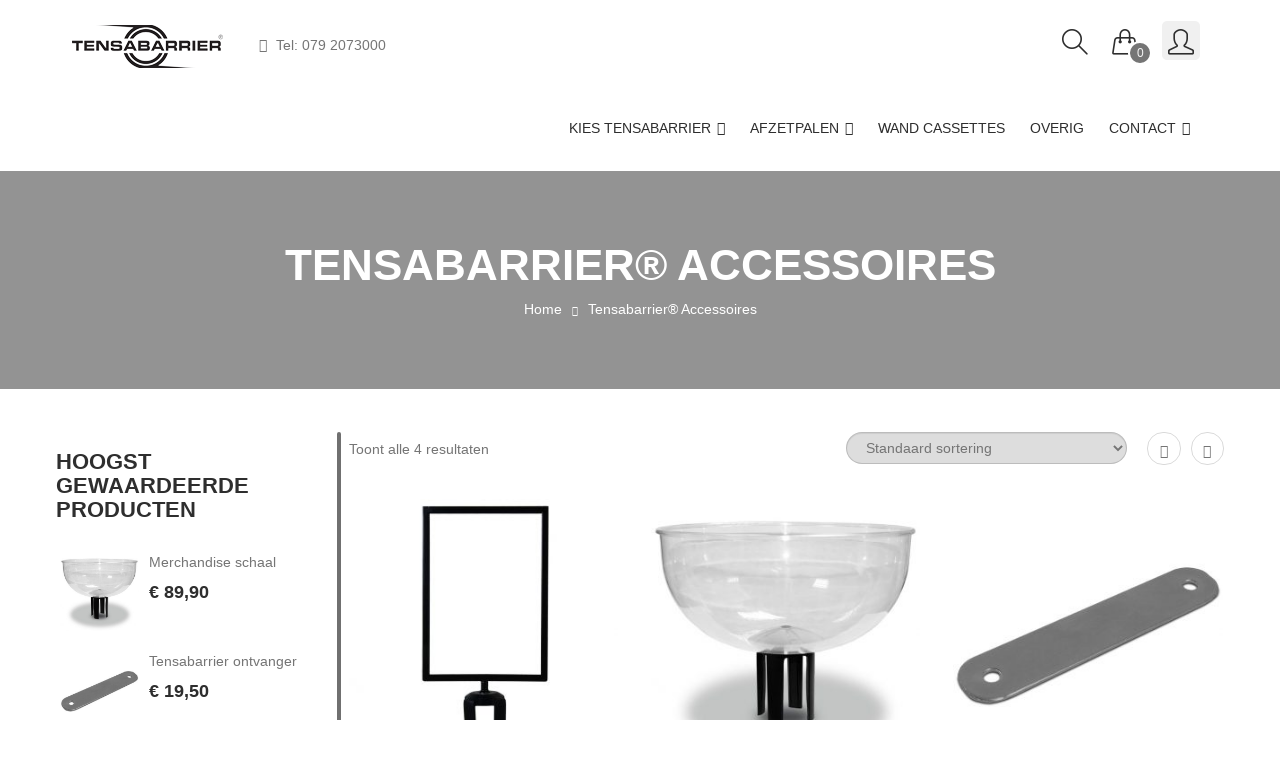

--- FILE ---
content_type: text/css
request_url: https://www.tensabarriers.nl/wp-content/themes/schon/style.css?ver=6.6.4
body_size: 150386
content:
/*
Theme Name: Schon
Theme URI: http://demo.webbaku.com/wp/shon
Author: Webbaku
Author URI: https://themeforest.net/user/webbaku
Description: Modern, Clean & Responsive WooCommerce Theme
Version: 1.3.8
License: Themeforest Split Licence
Text Domain: schon
*/

/*--------------------------------------------------------------
>>> TABLE OF CONTENTS:
----------------------------------------------------------------
1 - More Normalize
2 - General
3 - Colors
4 - Typography
5 - Utility
6 - Clearings
7 - Widgets
8 - Elements
8.1 - Buttons and forms
8.2 - Galleries
9 - Header and Footer
10 - Posts & Pages
11 - Visual Composer
12 - Accessibility
13 - Media queries
--------------------------------------------------------------*/


/*--------------------------------------------------------------
 1 - MORE NORMALIZE
--------------------------------------------------------------*/
*:focus {
	outline: 0;
}

embed,
iframe,
object {
	max-width: 100%;
}

iframe {
	border: none;
}

img {
	max-width: 100%;
	height: auto;
}

/*ul, ol {
	margin: 0;
	padding: 0;
	list-style: none;
}*/

ol ol,
ol ul,
ul ol,
ul ul {
    padding-left: 1.2em;
}

.checkbox input[type=checkbox],
.checkbox-inline input[type=checkbox],
.radio input[type=radio],
.radio-inline input[type=radio] {
    position: relative;
}

/*--------------------------------------------------------------
2 - GENERAL
--------------------------------------------------------------*/
*:focus {
    outline: 0;
}

#page {
    margin: 0 auto;
    overflow: hidden;
    -webkit-box-shadow: 0 0 20px 0 rgba(0, 0, 0, 0.4);
    -moz-box-shadow:    0 0 20px 0 rgba(0, 0, 0, 0.4);
    box-shadow:         0 0 20px 0 rgba(0, 0, 0, 0.4);
}

/* Small devices (tablets, 768px and up) */
@media (min-width: 768px) {
    .boxed-layout #page { width: 750px;}
}

/* Medium devices (desktops, 992px and up) */
@media (min-width: 992px) {
    .boxed-layout #page { width: 970px;}
}

/* Large devices (large desktops, 1200px and up) */
@media (min-width: 1200px) {
    .boxed-layout #page { width: 1170px;}
}


body {min-height:100%; position: relative;}

#primary,
#secondary {
    --margin-top: 3em;
    padding: 1px;
}

/*---------------------------------------------------------------
 3 - COLORS
 ---------------------------------------------------------------*/
h1 a:hover,
.h1 a:hover,
h2 a:hover,
.h2 a:hover,
h3 a:hover,
.h3 a:hover,
h4 a:hover,
.h4 a:hover,
.h1 a:active,
h2 a:active,
.h2 a:active,
h3 a:active,
.h3 a:active,
h4 a:active,
.h4 a:active,
.h1 a:focus,
h2 a:focus,
.h2 a:focus,
h3 a:focus,
.h3 a:focus,
h4 a:focus,
.h4 a:focus,
a:hover,
a:focus,
a:active,
#page ul.products li.product .add-to-cart-buttons-container a:hover,
#page ul.products li.product .add-to-cart-buttons-container a:focus,
#page ul.products li.product .add-to-cart-buttons-container a:active,
#page ul.products li.product .add-to-cart-buttons-container a.added,
#page ul.products li.product .gridlist-buttonwrap a.added i,
#page ul.products li.product h3:hover,
ul.products.list li.product .gridlist-buttonwrap a.link:hover i,
#breadcrumb-wrap li a:hover,
.woocommerce-MyAccount-navigation ul li.is-active a{
    color: #ff6060;
}
.widget .tagcloud a:hover,
.widget .tagcloud a:focus {
    border-color: #ff6060;
}


/*a:hover,*/
/*a:focus,*/
/*a:active,*/
h1,
.h1,
h2,
.h2,
h3,
.h3,
h4,
.h4,
h5,
.h5,
h6,
.h6,
h1 a,
.h1 a,
h2 a,
.h2 a,
h3 a,
.h3 a,
h4 a,
.h4 a,
h5 a,
.h5 a,
h6 a,
.h6 a,
.schon-featured-info-title,
.search-fullpage-form-wrapper .submit-field:hover,
.search-fullpage-form-wrapper .submit-field:focus,
.search-fullpage-form-wrapper .submit-field:active,
.close-search-fullpage-trigger:hover,
.close-search-fullpage-trigger:focus,
.close-search-fullpage-trigger:active,
#breadcrumb-wrap li,
#breadcrumb-wrap li a,
.widget .widget-title,
#page ul.product_list_widget li .amount,
.woocommerce div.product .woocommerce-tabs ul.tabs li.active a,
.woocommerce div.product .woocommerce-tabs ul.tabs li a:hover,
#schon-shop-steps-wrapper .step-number,
#schon-shop-steps-wrapper .step-label,
.schon-owl-theme .owl-theme .owl-buttons div:hover,
#page .product .price,
#yith-quick-view-modal .product .price,
/*menu and minicart*/
.mini-cart-header .cart_list .mini_cart_item_price,
.mini-cart-header .total .subtotal-value {
    color: #2e2e2e;
}
.vc_tta .vc_tta-tab.vc_active>a,
.vc_tta .vc_tta-tab>a:hover{
    color: #2e2e2e !important;
}
#actionbar,
.mini-cart-header .mini-cart-icon a span {
    background-color: #2e2e2e;
}
.woocommerce div.product .woocommerce-tabs ul.tabs li:hover,
.woocommerce div.product .woocommerce-tabs ul.tabs li.active,
#schon-shop-steps-wrapper .step-number,
.vc_tta .vc_tta-tab.vc_active>a,
.vc_tta .vc_tta-tab>a:hover,
.schon-owl-theme .owl-theme .owl-buttons div:hover {
    border-color: #2e2e2e !important;
}


body,
a,
#actionbar a:hover,
#actionbar a:focus,
#actionbar a:active,
#actionbar-menu a:hover,
#actionbar-menu a:focus,
#actionbar-menu a:active,
.staticblocks-section #lang_sel_list.lang_sel_list_horizontal li a:hover,
.search-fullpage-form-wrapper .submit-field,
.close-search-fullpage-trigger,
.mini-cart-header .cart_list .mini_cart_item_quantity,
.mini-cart-header .cart_list .mini_cart_item_name,
.mini-cart-header .total .subtotal-label,
#page ul.products li.product .add-to-cart-buttons-container a,
#page ul.products li.product .add-to-cart-buttons-container a,
#page ul.products li.product .add-to-cart-buttons-container a,
.yith-woocompare-widget ul.products-list li a.remove:before,
.woocommerce div.product form.cart .variations label,
.woocommerce div.product .woocommerce-tabs ul.tabs li a,
nav.schon-pagination ul li a,
nav.schon-pagination ul li span,
.woocommerce nav.woocommerce-pagination ul li a,
.woocommerce nav.woocommerce-pagination ul li span,
nav.schon-pagination ul li a:hover,
nav.schon-pagination ul li span.current,
.woocommerce nav.woocommerce-pagination ul li a:hover,
.woocommerce nav.woocommerce-pagination ul li span.curren,
.woocommerce div.product form.cart .variations label .swatchtitlelabel,
.woocommerce div.product form.cart .variations .label .swatchtitlelabel,
#page ul.products li.product h3 {
    color: #757575;
}

.mini-cart-header .mini-cart-icon a span,
#page .widget_price_filter .ui-slider .ui-slider-range,
.images .thumbnails.owl-theme .owl-controls .owl-page,
.images .thumbnails.owl-theme .owl-controls .owl-buttons div,
.blog-post-date-badge .entry-header .entry-meta span.posted-on a,
.schon-team-member .socials-wrap a {
    background-color: #757575;
}
#page .widget_price_filter .ui-slider .ui-slider-handle,
nav.schon-pagination ul li a,
nav.schon-pagination ul li span,
.woocommerce nav.woocommerce-pagination ul li a,
.woocommerce nav.woocommerce-pagination ul li span,
.schon-owl-theme .owl-theme .owl-buttons div,
.widget .tagcloud a {
    border-color: #757575;
}



#page .widget_price_filter .price_slider_wrapper .ui-widget-content {
    background-color: #b3b3b3;
}

#primary-menu > li > div.sub-menu-wrap,
#primary-menu > li > div.sub-menu-wrap>.sub-menu-wrap-arrow,
#primary-menu > li:not(.megamenu) div.sub-menu-wrap,
#primary-menu > li:not(.megamenu) div.sub-menu-wrap>.sub-menu-wrap-arrow,
.mini-cart-header .inner,
.mini-cart-header .inner:before,
.mini-cart-header .total,
#page nav.woocommerce-pagination ul li a,
body.header_layout_2 #primary-navigation-menu-wrap,
nav.schon-pagination ul li a,
.gridlist-toggle a,
ul.products.list li.product,
#page ul.products.list .product-link-decription-container,
.widget.widget_product_categories li a,
.woocommerce-MyAccount-navigation ul li a,
#page .widget_shopping_cart .total,
.woocommerce.widget_shopping_cart .total,
.woocommerce div.product .woocommerce-product-details__short-description,
.woocommerce div.product .woocommerce-tabs ul.tabs:before,
.woocommerce #reviews #comments ol.commentlist li .comment-text,
#add_payment_method table.cart td.actions .coupon .input-text,
.woocommerce-cart table.cart td.actions .coupon .input-text,
.woocommerce-checkout table.cart td.actions .coupon .input-text,
.woocommerce #content table.cart td.actions, .woocommerce table.cart td.actions,
.woocommerce-page #content table.cart td.actions,
.woocommerce-page table.cart td.actions,
.woocommerce-checkout #payment ul.payment_methods li,
.woocommerce-account .woocommerce-MyAccount-content,
.comment.depth-1,
.vc_tta .vc_tta-panels,
.woocommerce div.product div.images img,
#primary-menu li.separator:after,
#login-popup,
/*forms*/
input[type="text"],
input[type="email"],
input[type="url"],
input[type="password"],
input[type="search"],
input[type="number"],
input[type="tel"],
input[type="range"],
input[type="date"],
input[type="month"],
input[type="week"],
input[type="time"],
input[type="datetime"],
input[type="datetime-local"],
input[type="color"],
textarea,
select,
.input-text,
.form-control,
select:after{
    --border-color: #eee;
    --border-color: rgba(0,0,0,0.1);
    border-color: rgba(0,0,0,0.15);
}

#primary-menu > li > div.sub-menu-wrap>.sub-menu-wrap-arrow,
#primary-menu > li:not(.megamenu) div.sub-menu-wrap>.sub-menu-wrap-arrow,
.mini-cart-header .inner:before { border-bottom: #cdcdcd; opacity: 0.7}

#actionbar .staticblocks-section .staticblock-field input,
.mini-cart-header .mini-cart-icon a span,
.mini-cart-header .inner,
#primary-menu > li > div.sub-menu-wrap,
#primary-menu > li > div.sub-menu-wrap>.sub-menu-wrap-arrow,
#primary-menu > li:not(.megamenu) div.sub-menu-wrap,
#primary-menu > li:not(.megamenu) div.sub-menu-wrap>.sub-menu-wrap-arrow,
body.header_layout_2 #primary-navigation-menu-wrap,
.mini-cart-header .inner:before,
.mini-cart-header .total,
#page nav.woocommerce-pagination ul li a,
nav.schon-pagination ul li a,
.gridlist-toggle a,
#page #respond input#submit,
#page a.button,
#page button.button,
#page input.button,
ul.products.list li.product,
#page ul.products.list .product-link-decription-container,
.widget.widget_product_categories li a,
.woocommerce-MyAccount-navigation ul li a,
#page .widget_price_filter .ui-slider .ui-slider-handle,
.woocommerce div.product .woocommerce-product-details__short-description,
.woocommerce div.product .woocommerce-tabs ul.tabs li,
.woocommerce #reviews #comments ol.commentlist li .comment-text,
.woocommerce #content table.cart td.actions, .woocommerce table.cart td.actions,
.woocommerce-page #content table.cart td.actions,
.woocommerce-page table.cart td.actions,
.woocommerce-checkout #payment ul.payment_methods li,
#schon-shop-steps-wrapper .step-number,
.woocommerce-account .woocommerce-MyAccount-content,
.comment.depth-1,
.vc_tta .vc_tta-panels,
.schon-owl-theme .owl-theme .owl-buttons div,
.woocommerce div.product div.images img,
#actionbar > .container,
/*forms*/
input[type="text"],
input[type="email"],
input[type="url"],
input[type="password"],
input[type="search"],
input[type="number"],
input[type="tel"],
input[type="range"],
input[type="date"],
input[type="month"],
input[type="week"],
input[type="time"],
input[type="datetime"],
input[type="datetime-local"],
input[type="color"],
textarea,
select,
.input-text,
.form-control,
select:after{
    border-style: solid;
}


#actionbar .staticblocks-section .staticblock-field,
#actionbar .staticblocks-section .staticblock-field input,
#actionbar-menu a,
.mini-cart-header .mini-cart-icon a span,
.staticblocks-section #lang_sel_list.lang_sel_list_horizontal li a,
#actionbar #lang_sel a.lang_sel_sel {
    color: #f5f5f5;
}
#search-fullpage-wrap,
.search-fullpage-form-wrapper .search-field,
#footer-widgets-row-1,
#footer-widgets-row-2,
#page-title-bar,
.authorbox,
.woocommerce.single-product-background-layout_2 div.product .single-product-header,
.woocommerce.single-product-background-layout_3 div.product .single-product-header,
.woocommerce.single-product-background-layout_1 div.product div.summary .summary-content,
.woocommerce.single-product-background-layout_3 div.product .single-product-header:before,
.woocommerce-checkout .col-2 #order_review_heading,
.woocommerce-checkout .col-2 .woocommerce-checkout-review-order-table,
.woocommerce-checkout .col-2 .woocommerce-checkout-review-order h3,
.woocommerce-checkout .col-2 .wc_payment_methods.payment_methods,
#yith-quick-view-modal div.product div.summary,
.woocommerce .cart_totals_right_wrapper,
/*visual composer*/
.schon-owl-theme .owl-theme.navigation-top .owl-controls .owl-buttons,
.schon-owl-theme .owl-theme.navigation-bottom .owl-controls .owl-buttons,
/*form*/
.woocommerce #review_form #respond textarea,
#add_payment_method table.cart .quantity input,
.woocommerce-cart table.cart .quantity input,
.woocommerce-checkout table.cart .quantity input{
    background-color: #f5f5f5;
}

#primary-menu div.sub-menu-wrap,
#actionbar-menu li:before {
    background-color: #FFF;
}
.mini-cart-header .mini-cart-icon a span,
#actionbar .staticblocks-section .staticblock-field input {
    border-color: #fff;
}

/*buttons*/
.btn-default,
.btn-default.disabled:hover,
.btn-default.disabled:focus,
.btn-default.disabled:active,
.btn-default.disabled:active:hover,
.btn-default.disabled:active:focus,
.btn-default[disabled]:hover,
.btn-default[disabled]:focus,
.btn-default[disabled]:active,
.btn-default[disabled]:active:hover,
.btn-default[disabled]:active:focus,
#page .button {
/*#page #respond input#submit,
#page a.button,
#page button.button,
#page input.button {*/
    background-color: #b0b0b0;
    color: #fff;
}
.btn-default:hover,
.btn-default:focus,
.btn-default:active,
.btn-default:active:focus,
.btn-default:active:hover,
#page .button:hover,
#page .button:focus,
#page .button:active,
#page .button:active:focus,
#page .button:active:focus {
/*#page #respond input#submit:hover,
#page a.button:hover,
#page button.button:hover,
#page input.button:hover {*/
    background-color: #535353;
    color: #fff;
}
.btn-default.btn-ghost,
.btn-default.btn-ghost.disabled:hover,
.btn-default.btn-ghost.disabled:focus,
.btn-default.btn-ghost.disabled:active,
.btn-default.btn-ghost.disabled:active:hover,
.btn-default.btn-ghost.disabled:active:focus,
.btn-default.btn-ghost[disabled]:hover,
.btn-default.btn-ghost[disabled]:focus,
.btn-default.btn-ghost[disabled]:active,
.btn-default.btn-ghost[disabled]:active:hover,
.btn-default.btn-ghost[disabled]:active:focus,
#page .button.btn-ghost {
    /*#page #respond input#submit,
    #page a.button,
    #page button.button,
    #page input.button {*/
    border-color: #b0b0b0;
    color: #b0b0b0;
}
.btn-default.btn-ghost:hover,
.btn-default.btn-ghost:focus,
.btn-default.btn-ghost:active,
.btn-default.btn-ghost:active:hover,
.btn-default.btn-ghost:active:focus,
#page .button.btn-ghost:hover,
#page .button.btn-ghost:focus,
#page .button.btn-ghost:active,
#page .button.btn-ghost:active:hover,
#page .button.btn-ghost:active:focus {
    /*#page #respond input#submit:hover,
    #page a.button:hover,
    #page button.button:hover,
    #page input.button:hover {*/
    /*border-color: #535353;*/
    /*color: #535353;*/
    border-color: #b0b0b0;
    background-color: #b0b0b0;
    color: #fff;
}

.btn-primary-2,
.btn-primary-2.disabled:hover,
.btn-primary-2.disabled:focus,
.btn-primary-2.disabled:active,
.btn-primary-2.disabled:active:hover,
.btn-primary-2.disabled:active:focus,
.btn-primary-2[disabled]:hover,
.btn-primary-2[disabled]:focus,
.btn-primary-2[disabled]:active,
.btn-primary-2[disabled]:active:hover,
.btn-primary-2[disabled]:active:focus {
    background-color: #2e2e2e;
    color: #fff;
}

.btn-primary-2:hover,
.btn-primary-2:focus,
.btn-primary-2:active,
.btn-primary-2:active:hover,
.btn-primary-2:active:focus {
    color: #fff;
    border-color: #535353;
    background-color: #535353;
}

.btn-primary-2.btn-ghost,
.btn-primary-2.btn-ghost.disabled:hover,
.btn-primary-2.btn-ghost.disabled:focus,
.btn-primary-2.btn-ghost.disabled:active,
.btn-primary-2.btn-ghost.disabled:active:hover,
.btn-primary-2.btn-ghost.disabled:active:focus,
.btn-primary-2.btn-ghost[disabled]:hover,
.btn-primary-2.btn-ghost[disabled]:focus,
.btn-primary-2.btn-ghost[disabled]:active,
.btn-primary-2.btn-ghost[disabled]:active:hover,
.btn-primary-2.btn-ghost[disabled]:active:focus {
    border-color: #2e2e2e;
    color: #2e2e2e;
    background-color: transparent;
}
.btn-primary-2.btn-ghost:hover,
.btn-primary-2.btn-ghost:focus,
.btn-primary-2.btn-ghost:active,
.btn-primary-2.btn-ghost:active:hover,
.btn-primary-2.btn-ghost:active:focus {
    /*border-color: #535353;*/
    /*color: #535353;*/
    border-color: #2e2e2e;
    background-color: #2e2e2e;
    color: #fff;
}

.btn-primary,
.btn-primary.disabled:hover,
.btn-primary.disabled:focus,
.btn-primary.disabled:active,
.btn-primary.disabled:active:hover,
.btn-primary.disabled:active:focus,
.btn-primary[disabled]:hover,
.btn-primary[disabled]:focus,
.btn-primary[disabled]:active,
.btn-primary[disabled]:active:hover,
.btn-primary[disabled]:active:focus {
background-color: #ff6060;
color: #fff;
}
.btn-primary:hover,
.btn-primary:focus,
.btn-primary:active,
.btn-primary:active:hover,
.btn-primary:active:focus {
color: #fff;
background-color: #CC4D4D;
}

.btn-primary.btn-ghost,
.btn-primary.btn-ghost.disabled:hover,
.btn-primary.btn-ghost.disabled:focus,
.btn-primary.btn-ghost.disabled:active,
.btn-primary.btn-ghost.disabled:active:hover,
.btn-primary.btn-ghost.disabled:active:focus,
.btn-primary.btn-ghost[disabled]:hover,
.btn-primary.btn-ghost[disabled]:focus,
.btn-primary.btn-ghost[disabled]:active,
.btn-primary.btn-ghost[disabled]:active:hover,
.btn-primary.btn-ghost[disabled]:active:focus{
    border-color: #ff6060;
    color: #ff6060;
    background-color: transparent;
}
.btn-primary.btn-ghost:hover,
.btn-primary.btn-ghost:focus,
.btn-primary.btn-ghost:active,
.btn-primary.btn-ghost:active:hover,
.btn-primary.btn-ghost:active:focus {
--border-color: #CC4D4D;
border-color: #ff6060;
background-color: #ff6060;
color: #fff;
}

.btn.btn-warning {
    background-color: #cba233;
    color: #fff;
}
.btn.btn-warning:hover,
.btn.btn-warning:focus,
.btn.btn-warning:active,
.btn.btn-warning:active:hover,
.btn.btn-warning:active:focus {
    color: #fff;
    background-color: #987926;
}

.btn.btn-warning.btn-ghost {
    border-color: #cba233;
    color: #cba233;
    background-color: transparent;
}
.btn.btn-warning.btn-ghost:hover,
.btn.btn-warning.btn-ghost:focus,
.btn.btn-warning.btn-ghost:active,
.btn.btn-warning.btn-ghost:active:hover,
.btn.btn-warning.btn-ghost:active:focus {
    border-color: #cba233;
    background-color: #cba233;
    color: #fff;
}


.btn.btn-success {
     background-color: #88BD6E;
     color: #fff;
 }
.btn.btn-success:hover,
.btn.btn-success:focus,
.btn.btn-success:active,
.btn.btn-success:active:hover,
.btn.btn-success:active:focus {
    color: #fff;
    background-color: #638A50;
}

.btn.btn-success.btn-ghost {
    border-color: #88BD6E;
    color: #88BD6E;
    background-color: transparent;
}
.btn.btn-success.btn-ghost:hover,
.btn.btn-success.btn-ghost:focus,
.btn.btn-success.btn-ghost:active,
.btn.btn-success.btn-ghost:active:hover,
.btn.btn-success.btn-ghost:active:focus {
    border-color: #88BD6E;
    background-color: #88BD6E;
    color: #fff;
}
.woocommerce form .form-row.woocommerce-validated .select2-container,
.woocommerce form .form-row.woocommerce-validated input.input-text,
.woocommerce form .form-row.woocommerce-validated select,
.woocommerce .woocommerce-message {
    border-color: #88BD6E;
}
.woocommerce .woocommerce-message:before,
.woocommerce .woocommerce-message .fa,
.woocommerce .woocommerce-message .icon {
    color: #88BD6E;
}
.woocommerce .woocommerce-message {
    background-color: rgba(136,189,110,0.1)
}

.btn.btn-danger {
    background-color: #CA4A38;
    color: #fff;
}
.btn.btn-danger:hover,
.btn.btn-danger:focus,
.btn.btn-danger:active,
.btn.btn-danger:active:hover,
.btn.btn-danger:active:focus {
    color: #fff;
    background-color: #97372A;
}

.btn.btn-danger.btn-ghost {
    border-color: #CA4A38;
    color: #CA4A38;
    background-color: transparent;
}
.btn.btn-danger.btn-ghost:hover,
.btn.btn-danger.btn-ghost:focus,
.btn.btn-danger.btn-ghost:active,
.btn.btn-danger.btn-ghost:active:hover,
.btn.btn-danger.btn-ghost:active:focus {
    border-color: #CA4A38;
    background-color: #CA4A38;
    color: #fff;
}
.woocommerce form .form-row.woocommerce-invalid .select2-container,
.woocommerce form .form-row.woocommerce-invalid input.input-text,
.woocommerce form .form-row.woocommerce-invalid select,
.woocommerce .woocommerce-error {
    border-color: #CA4A38;
}
.woocommerce .woocommerce-error:before,
.woocommerce .woocommerce-error .fa,
.woocommerce .woocommerce-error .icon,
.woocommerce form .form-row.woocommerce-invalid label{
    color: #CA4A38;
}
.woocommerce .woocommerce-error {
    background-color: rgba(202,74,56,0.1);
}

.btn.btn-info {
    background-color: #53D0D4;
    color: #fff;
}
.btn.btn-info:hover,
.btn.btn-info:focus,
.btn.btn-info:active,
.btn.btn-info:active:hover,
.btn.btn-info:active:focus {
    color: #fff;
    background-color: #3F9EA1;
}

.btn.btn-info.btn-ghost {
    border-color: #53D0D4;
    color: #53D0D4;
    background-color: transparent;
}
.btn.btn-info.btn-ghost:hover,
.btn.btn-info.btn-ghost:focus,
.btn.btn-info.btn-ghost:active,
.btn.btn-info.btn-ghost:active:hover,
.btn.btn-info.btn-ghost:active:focus {
    border-color: #53D0D4;
    background-color: #53D0D4;
    color: #fff;
}
.woocommerce .woocommerce-info { border-color: #53D0D4}
.woocommerce .woocommerce-info:before,
.woocommerce .woocommerce-info .fa,
.woocommerce .woocommerce-info .icon {
    color: #53D0D4;
}
.woocommerce .woocommerce-info {
    background-color: rgba(83,208,212,0.1)
}

.btn-facebook {
    background-color: #3b5998;
}
.btn.btn-facebook:hover,
.btn.btn-facebook:focus,
.btn.btn-facebook:active,
.btn.btn-facebook:active:hover,
.btn.btn-facebook:active:focus {
    color: #fff;
    background-color: #273B65;
}
.btn-google {
    background-color: #d34836;
}
.btn.btn-google:hover,
.btn.btn-google:focus,
.btn.btn-google:active,
.btn.btn-google:active:hover,
.btn.btn-google:active:focus {
    color: #fff;
    background-color: #7F2C21;
}


/* Primary menu*/
#primary-menu a,
#primary-menu > li.megamenu > div.sub-menu-wrap > ul > li > a,
#primary-menu  li.megamenu li.megamenu-column > div.sub-menu-wrap > ul > li > a,
.mini-cart-header .mini-cart-icon a,
.primary-menu-icon > a{
    color: #2e2e2e;
}
#primary-menu > li.megamenu > div.sub-menu-wrap > ul > li > a:after,
#primary-menu  li.megamenu li.megamenu-column > div.sub-menu-wrap > ul > li > a:after {
    background-color: #2e2e2e;
}
#primary-menu ul li > a {
    color: #888;
}

#primary-menu a:hover,
#primary-menu a:focus,
#primary-menu a:active,
#primary-menu ul li > a:hover,
#primary-menu ul li > a:active,
#primary-menu ul li > a:focus,
.mini-cart-header:hover .mini-cart-icon a,
.mini-cart-header.active .mini-cart-icon a,
.mini-cart-header:focus .mini-cart-icon a,
.mini-cart-header:active .mini-cart-icon a,
.primary-menu-icon > a:hover,
.primary-menu-icon > a:focus,
.primary-menu-icon > a:active,
#primary-menu > li.megamenu > div.sub-menu-wrap > ul > li > a:hover,
#primary-menu  li.megamenu li.megamenu-column > div.sub-menu-wrap > ul > li > a:hover{
    color: #ff6060;
}
#primary-menu > li.megamenu > div.sub-menu-wrap > ul > li > a:hover:after,
#primary-menu  li.megamenu li.megamenu-column > div.sub-menu-wrap > ul > li > a:hover:after {
    background-color: #ff6060;
}
/* /Primary menu */




/*---------------------------------------------------------------
 4 - TYPOGRAPHY
 ---------------------------------------------------------------*/
body {
    font-size: 14px;
    font-family: "Source Sans Pro",Arial, Helvetica, sans-serif;
}
.schon-featured-info-title,
.woocommerce span.onsale,
#page ul.cart_list li .product-title,
#page ul.product_list_widget li .product-title,
#page .widget_recent_reviews a,
#page ul.cart_list li a,
#page ul.product_list_widget li a,
.single-product-wishlist-container a,
.woocommerce div.product .woocommerce-tabs ul.tabs li a,
.schon-featured-banner .schon-featured-banner-badge,
.vc_tta .vc_tta-tab>a,
/*menu*/
#primary-menu a,
#primary-menu > li.megamenu > div.sub-menu-wrap > ul > li > a,
#primary-menu  li.megamenu li.megamenu-column > div.sub-menu-wrap > ul > li > a,
/*buttons*/
.btn,
.button,
ul.products.list li.product .gridlist-buttonwrap a.link {
    font-family: 'Montserrat', Arial, sans-serif;
}
/*newseltter popup*/
#popup-box-sxzw-1 .popupally-inner-sxzw-1 .desc-sxzw,
#popup-embedded-box-sxzw-1 .popupally-inner-sxzw-1 .desc-sxzw,
#popup-box-sxzw-1 .popupally-inner-sxzw-1 .popupally-center-sxzw .content-sxzw input[type="submit"].submit-sxzw,
#popup-embedded-box-sxzw-1 .popupally-inner-sxzw-1 .popupally-center-sxzw .content-sxzw input[type="submit"].submit-sxzw {
    font-family: 'Montserrat', Arial, sans-serif !important;
}

h1,
.h1,
h2,
.h2,
h3,
.h3,
h4,
.h4,
h5,
.h5,
h6,
.h6 {
    font-family: 'Montserrat', Arial, sans-serif;
}

h1,
.h1,
h2,
.h2,
h3,
.h3 {
    text-transform: uppercase;
    font-weight: 700;
    margin-top: .8em;
    margin-bottom: .5em;
}

h1 > label,
.h1 > label,
h2 > label,
.h2 > label,
h3 > label,
.h3 > label,
h4 > label,
.h4 > label {
    font-weight: inherit;
}

#primary-menu ul li a,
#actionbar .staticblocks-section .staticblock-field,
#page ul.products li.product h3,
#page ul.products li.product .add-to-cart-buttons-container a.add-to-cart-button,
#popup-box-sxzw-1 .popupally-inner-sxzw-1 .logo-text-sxzw,
#popup-embedded-box-sxzw-1 .popupally-inner-sxzw-1 .logo-text-sxzw,
#lang_sel_list,
#lang_sel a {
    font-family: 'Source Sans Pro', Arial, sans-serif;
    font-weight: 400;
}
#popup-box-sxzw-1 .popupally-inner-sxzw-1 .logo-text-sxzw,
#popup-embedded-box-sxzw-1 .popupally-inner-sxzw-1 .logo-text-sxzw,
#popup-box-sxzw-1 .popupally-inner-sxzw-1 .privacy-sxzw,
#popup-embedded-box-sxzw-1 .popupally-inner-sxzw-1 .privacy-sxzw {
    font-family: 'Source Sans Pro', Arial, sans-serif !important;
}

a {
    -webkit-transition: color 0.2s, border-color 0.2s, background-color 0.2s;
    -moz-transition: color 0.2s, border-color 0.2s, background-color 0.2s;
    -ms-transition: color 0.2s, border-color 0.2s, background-color 0.2s;
    -o-transition: color 0.2s, border-color 0.2s, background-color 0.2s;
    transition: color 0.2s, border-color 0.2s, background-color 0.2s;
}

a:hover,
a:focus {
	text-decoration: none;
}

.entry-content a,
.entry-footer a {
    text-decoration: underline
}
.entry-content a.btn,
.entry-content a.button,
.entry-content nav a {
    text-decoration: none
}

.post-edit-link { margin-right: 10px;}

p {
	margin: 0;
}
p + p,
p + blockquote {
	--margin-top: 5px;
	margin-top: 15px;
}

h1,
.h1 {
    font-size: 44px;
}
h2,
.h2 {
    font-size: 30px;
}


/*---------------------------------------------------------------
 5 - UTILITY
 ---------------------------------------------------------------*/
/*.boxed-layout .boxed-no-gutter,*/
.boxed-no-gutter,
.no-gutter {
    padding: 0 !important;
}

.row-no-gutter {
    margin-left: 0;
    margin-right: 0;
}
.row-no-gutter > div {
    padding-left:0;
    padding-right: 0;
}
.row-no-gutter .vc_column-inner {
    padding-left: 0;
    padding-right: 0;
}

.no-gutter-horizontal {
    padding-left: 0 !important;
    padding-right: 0 !important;
}

.margin-10 { margin-top: 10px !important; }
.margin-20 { margin-top: 20px !important; }
.margin-30 { margin-top: 30px !important; }
.margin-40 { margin-top: 40px !important; }
.margin-50 { margin-top: 50px !important; }
.margin-60 { margin-top: 60px !important; }
.margin-70 { margin-top: 70px !important; }
.margin-80 { margin-top: 80px !important; }
.margin-90 { margin-top: 90px !important; }

.margin-minus-10 { margin-top: -10px !important; }
.margin-minus-20 { margin-top: -20px !important; }
.margin-minus-30 { margin-top: -30px !important; }
.margin-minus-40 { margin-top: -40px !important; }
.margin-minus-50 { margin-top: -50px !important; }
.margin-minus-60 { margin-top: -60px !important; }
.margin-minus-70 { margin-top: -70px !important; }
.margin-minus-80 { margin-top: -80px !important; }
.margin-minus-90 { margin-top: -90px !important; }

.no-margin {
    margin: 0 !important;
}
.no-margin-vertical {
    margin-top: 0 !important;
    margin-bottom: 0 !important;
}

.no-padding {
    padding: 0 !important;
}

.section {
    --margin-top: 50px;
}

.img-circle-wrap img {
    border-radius: 50%;
}

.alignleft {
    display: inline;
    float: left;
    margin-right: 1.5em;
}

.alignright {
    display: inline;
    float: right;
    margin-left: 1.5em;
}

.aligncenter {
    clear: both;
    display: block;
    margin-left: auto;
    margin-right: auto;
}

.text-force-white,
.text-force-white *{
    color: #fff !important;
}
.text-force-black,
.text-force-black *{
    color: #000 !important;
}

.overflow-hidden {
    overflow: hidden;
}

/*--------------------------------------------------------------
6 - Clearings
--------------------------------------------------------------*/


/*--------------------------------------------------------------
7 - Widgets
--------------------------------------------------------------*/

.schon-sidebar-layout-4 #secondary {
    position: fixed;
    top: 0;
    right: -500px;
    height: 100%;
    padding-top: 15px;
    padding-right: 0;
    z-index: 9999;
    background-color: #fff;

    -webkit-transition: right 0.4s;
    -moz-transition: right 0.4s;
    -ms-transition: right 0.4s;
    -o-transition: right 0.4s;
    transition: right 0.4s;
}
.schon-sidebar-layout-4.schon-sidebar-opened #secondary {
    right: 0;
}
#secondary .secondary-heading { display: none;}
.schon-sidebar-layout-4 #secondary .secondary-heading {
    display: block;
    text-align: right;
    font-size: 1.5em;
}
.admin-bar.schon-sidebar-layout-4 #secondary {
    padding-top: 45px;
}
.schon-sidebar-layout-4 .sidebar-overlay {
    max-height: 0;
    opacity: 0;
    position: fixed;
    top: 0;
    left: 0;
    right: 0;
    bottom: 0;
    background: rgba(0,0,0,.5);
    z-index: 9998;
    cursor: pointer;
    -webkit-transition: opacity 0.2s;
    -moz-transition: opacity 0.2s;
    -ms-transition: opacity 0.2s;
    -o-transition: opacity 0.2s;
    transition: opacity 0.2s;
}
.schon-sidebar-layout-4.schon-sidebar-opened .sidebar-overlay {
    max-height: none;
    opacity: 1;
}

#secondary .widget {
    margin-bottom: 50px;
}
#secondary .widget:first-child .widget-title {
    margin-top: 0;
}
.widget .widget-title {
    font-size: 22px;
    text-transform: uppercase;
    margin-bottom: 30px;
}

.widget > ul,
.widget > ol {
    padding: 0;
    margin: 0;
    list-style: none;
}

.widget .widget-title .text-right {
    display: block;
}

.widget ul li {
    margin: 1em 0;
}

/* Make sure select elements fit in widgets. */
.widget select {
    max-width: 100%;
}

/* Search widget. */
.widget_search .search-submit {
    display: none;
}
.widget_search .search-field {
    border-radius: 50px !important;
}

#page ul.cart_list li,
#page ul.product_list_widget li {
    margin-bottom: 20px;
    padding: 0;
}
#page ul.cart_list li a,
#page ul.product_list_widget li a {
    font-weight: 500;
}
#page ul.cart_list li img,
#page ul.product_list_widget li img {
    float: left;
    width: 79px;
    margin-right: 10px;
}

#page ul.product_list_widget li del .amount {
    opacity: .5;
    font-size: 85%;
}
#page ul.product_list_widget li ins {text-decoration: none}
#page ul.product_list_widget li .amount {
    font-size: 128%;
    font-weight: 600;
}

#page ul.product_list_widget li a {
    margin-bottom: 8px;
}

#page ul.product_list_widget li .star-rating:before,
#page ul.product_list_widget li .star-rating :before {font-size: 12px;}

.widget.widget_product_categories ul,
.woocommerce-MyAccount-navigation ul {
    list-style: none;
    padding: 0;
}
.widget.widget_product_categories li,
.woocommerce-MyAccount-navigation ul li{
    position: relative;
    margin: 0;
}
.widget.widget_product_categories li a,
.woocommerce-MyAccount-navigation ul li a {
    padding: 7px 15px 7px 0;
    text-transform: uppercase;
    border-width: 0 0 1px 0;
    display: block;
    font-weight: 600;
}
.widget.widget_product_categories .product-categories > li:last-child > a,
.woocommerce-MyAccount-navigation ul li:last-child a {
    border-bottom: none;
}
.widget.widget_product_categories li span {
    position: absolute;
    right: 0;
    top: 5px;
}
.widget.widget_product_categories ul.children li a {
    padding: 7px 15px 7px 20px;
    text-transform: none;
}


#page .widget_layered_nav ul li a:before{
    content: "\f096";
    font-family: 'fontAwesome';
    margin-right: 0.600em;
}
#page .widget_layered_nav ul li a:active:before,
#page .widget_layered_nav ul li a:focus:before{
    content: "\f046";
}

#page .widget_layered_nav_filters ul li {
    float: none;
}
#page .widget_layered_nav_filters ul li a:before,
#page .widget_layered_nav ul li.chosen a:before{
    color: inherit;
    font-family: 'fontAwesome';
    content: "\f046";
    margin-right: 0.600em;
}
#page .widget_layered_nav_filters ul li a:active:before,
#page .widget_layered_nav_filters ul li a:focus:before,
#page .widget_layered_nav ul li.chosen a:active:before,
#page .widget_layered_nav ul li.chosen a:focus:before {
    content: "\f096";
}

#page .widget_price_filter .price_slider_wrapper .ui-widget-content {
    margin: 25px 5px 30px;
}
#page .widget_price_filter .ui-slider .ui-slider-handle {
    border-width: 3px;
    background-color: #fff;
}

#page .widget_price_filter .price_slider_amount .button {
    float: right;
}
#page .widget_price_filter .price_slider_amount {
    text-align: left;
}

#page ul.cart_list li .star-rating,
#page ul.product_list_widget li .star-rating {
    margin-bottom: 3px;
}

#page .widget_shopping_cart .cart_list li a.remove {
    display: block;
    position: absolute;
    right: 0;
    left: auto;
    top: 50%;
    font-size: 22px;
    margin-top: -11px;
}

#page .widget_shopping_cart .cart_list li {
    padding-left: 0;
    padding-right: 22px;
}
#page ul.product_list_widget li a.mini_cart_item_image_wrap {
    float: left;
    line-height: 0;
    margin-bottom: 0;
}
#page .widget_shopping_cart .total {
    padding: 25px 0 20px;
    font-weight: 600;
    font-size: 18px;
    border-width: 1px 0 1px 0;
    border-style: solid;
}
#page .widget_shopping_cart .total .subtotal-label {
    float: left;
    font-weight: 600;
}
#page .widget_shopping_cart .total .subtotal-value {
    float: right;
    font-weight: 600;
}

#page .widget_shopping_cart .buttons {
    text-align: right;
}

#page .widget_shopping_cart .buttons .btn {
    float: none;
    margin-bottom: 10px;
}

.yith-woocompare-widget ul.products-list {
    padding: 0;
    list-style: none;
    margin-bottom: 25px;
}
.yith-woocompare-widget ul.products-list li {
    position: relative;
}
.yith-woocompare-widget ul.products-list li a.title {
    padding-left: 20px;
}
.yith-woocompare-widget ul.products-list li a.remove {
    position: absolute;
    float: none;
    left: 0;
    top: 12px;
    font-size: 0;
    line-height: 0;
}
.yith-woocompare-widget ul.products-list li a.remove:before {
    font-size: 14px;
    font-family: 'FontAwesome';
    content: "\f046";
}
.yith-woocompare-widget ul.products-list li a.remove:active:before,
.yith-woocompare-widget ul.products-list li a.remove:focus:before {
    content: "\f096";
}

/* Tag cloud */
.widget .tagcloud a {
    font-size: 1em !important;
    display: inline-block;
    border-width: 1px;
    border-style: solid;
    border-radius: 50px;
    padding: 2px 9px;
    margin-bottom: 5px;
}
/* Tag cloud */

#page .footer-widgets-row .woocommerce ul.product_list_widget li:last-child {
    margin-bottom: 0;
}

/* Calendar */
/* calendar widget */
.widget_calendar {float: left;}
#wp-calendar {width: 100%; }
#wp-calendar caption { text-align: right; color: #333; font-size: 12px; margin-top: 10px; margin-bottom: 15px; }
#wp-calendar thead { font-size: 10px; }
#wp-calendar thead th { padding-bottom: 10px; }
#wp-calendar tbody { color: #aaa; }
#wp-calendar tbody td { background: #f5f5f5; border: 1px solid #fff; text-align: center; padding:8px;}
#wp-calendar tbody td:hover { background: #fff; }
#wp-calendar tbody .pad { background: none; }
#wp-calendar tfoot #next { font-size: 10px; text-transform: uppercase; text-align: right; }
#wp-calendar tfoot #prev { font-size: 10px; text-transform: uppercase; padding-top: 10px; }

/* tables */

.entry-content table {
    width: 100%;
    max-width: 100%;
    margin-bottom: 1rem;
}
.entry-content table th,
.entry-content table td {
    padding: 0.75rem 1rem;
    vertical-align: top;
    border-top: 1px solid #eceeef;
}
.entry-content table thead th {
    vertical-align: bottom;
    border-bottom: 2px solid #eceeef;
}
.entry-content table tbody + tbody {
    border-top: 2px solid #eceeef;
}


/*---------------------------------------------------------------
 8 - ELEMENTS
 ---------------------------------------------------------------*/

/* Social icons list*/
.list-social-icons a{
    font-size: 14px;
    margin: 0 3px;
    padding: 0 1px;
}
/* Social icons list*/



/* Page title*/
#page-title-bar {
    margin-bottom: 3em;
    padding: 70px 0;
    position: relative;

    background-size: cover;
    background-position: center center;
}
#page-title-bar > .container {
    position: relative;
    z-index: 10;
}
#page-title-bar .titlebar-overlay{
    position: absolute;
    top: 0;
    left: 0;
    width: 100%;
    height: 100%;
    opacity: 0.4;
    z-index: 1
}
#page-title-bar.dark .titlebar-overlay { background-color: #000; }
#page-title-bar.dark,
#page-title-bar.dark .entry-title,
#page-title-bar.dark li,
#page-title-bar.dark a {
    color: #fff !important;
}

#page-title-bar.light .titlebar-overlay {
    background-color: #fff;
}


#page-title-bar .entry-title {
    margin-top: 0;
    margin-bottom: 10px;
}
#page-title-bar .entry-subtitle{
    text-transform: uppercase;
    margin-bottom: 1em;
}
/* Page title*/

/* Breadcrumbs */
#breadcrumb-wrap .breadcrumb {
    padding: 0;
    margin: 10px 0 0;
    background-color: transparent;
    font-size: inherit;
}
#breadcrumb-wrap .breadcrumb ol { padding: 0; margin: 0;}
#breadcrumb-wrap li {
    display: inline-block;
}
#breadcrumb-wrap  ol li+li:before {
    content: "\f054";
    font-family: 'fontAwesome';
    margin: 0 10px;
    font-size: 70%;
}
/* Breadcrumbs */
/*
#breadcrumb-wrap li a,
#breadcrumb-wrap li.active{
    color: #a0a0a0;
}
.breadcrumb > li a:hover,
.breadcrumb > li a:focus{
    color: #6a6a6a;
}*/


/* Comments */
.site-main .comment-navigation,
.site-main .posts-navigation,
.site-main .post-navigation {
    margin: 0 0 50px;
    overflow: hidden;
}

.comment-navigation .nav-previous,
.posts-navigation .nav-previous,
.post-navigation .nav-previous {
    float: left;
    width: 50%;
}

.comment-navigation .nav-next,
.posts-navigation .nav-next,
.post-navigation .nav-next {
    float: right;
    text-align: right;
    width: 50%;
}

.page-content .wp-smiley,
.entry-content .wp-smiley,
.comment-content .wp-smiley {
    border: none;
    margin-bottom: 0;
    margin-top: 0;
    padding: 0;
}

/* Media */
embed,
iframe,
object {
    max-width: 100%;
}
/* Media */

/* Captions */
.wp-caption {
    margin-bottom: 1.5em;
    max-width: 100%;
}

.wp-caption img[class*="wp-image-"] {
    display: block;
    margin: 0 auto;
}

.wp-caption-text {
    text-align: center;
}

.wp-caption .wp-caption-text {
    margin: 7px 0;
}
/* Captions */

/* Login Popup */
.btn.btn-facebook,
.btn.btn-google {
    margin: 0 0 15px;
    padding: 15px;
}
.btn.btn-facebook i,
.btn.btn-google i {
    display: inline-block;
    padding: 8px;
    margin: -5px .7em -5px 0;
    background: rgba(255,255,255,.2);
    border-radius: 50px;
    width: 30px;
    height: 30px;
    text-align: center;
}

#login-popup {
    position: fixed;
    top: -9999px;
    left: 20%;
    width: 60%;
    background: #fff;
    padding: 20px 35px 30px;
    z-index: 99999;
    border-width: 2px;
    border-style: solid;
    -webkit-transition: opacity 0.2s;
    -moz-transition: opacity 0.2s;
    -ms-transition: opacity 0.2s;
    -o-transition: opacity 0.2s;
    transition: opacity 0.2s;
    -webkit-box-shadow: 0px 0px 12px 1px rgba(50, 50, 50, 0.2);
    -moz-box-shadow:    0px 0px 12px 1px rgba(50, 50, 50, 0.2);
    box-shadow:         0px 0px 12px 1px rgba(50, 50, 50, 0.2);
}
#login-popup #login-popup-close-trigger { float: right;}

#login-popup form {
    margin: 0;
    padding: 0;
    border: none;
}
#login-popup .login-popup__form-wrap .form-row.form-row-last {
    margin-bottom: 12px !important;
}

#login-popup.social-enabled .login-popup__social-buttons {
    float: left;
    width: 40%;
    padding: 15px 25px 15px 0;
}
#login-popup .login-popup__social-buttons .btn {
    display: block;
}

#login-popup.social-enabled .login-popup__form-wrap {
    float: right;
    width: 60%;
    padding-left: 25px;
    border-left: 1px solid rgba(0,0,0,.15);
}
#login-popup.social-enabled .login-popup__form-wrap .form-row {
    float: none !important;
    width: 100% !important;
}

#login-popup-overlay {
    position: absolute;
    top: 0;
    left: 0;
    width: 100%;
    height: 100%;
    background: rgba(0,0,0,.5);
    z-index: 99998;
    cursor: pointer;
    -webkit-transition: opacity 0.2s;
    -moz-transition: opacity 0.2s;
    -ms-transition: opacity 0.2s;
    -o-transition: opacity 0.2s;
    transition: opacity 0.2s;
}
#login-popup,
#login-popup-overlay {
    max-height: 0;
    opacity: 0;
    overflow: hidden;
}
body.schon-login-popup-opened #login-popup {
    top: 20%;
}
body.schon-login-popup-opened #login-popup,
body.schon-login-popup-opened #login-popup-overlay {
    max-height: none;
    opacity: 1;
}

.my_account_login-social-buttons {
    margin-bottom: 20px;
    padding-bottom: 20px;
    border-bottom: 1px solid rgba(0,0,0,.15);
}
.my_account_login-social-buttons .btn {
    width: 48%;
    margin: 0 1%;
}
/* Login Popip */

/* Woocommerce */
.woocommerce nav.woocommerce-pagination {
    margin-bottom: 90px;
}
.woocommerce nav.woocommerce-pagination ul {
    border: none;
}
.woocommerce nav.woocommerce-pagination ul li {
    margin: 0 5px;
    border: none;
}
.woocommerce nav.woocommerce-pagination ul li a {
    border-width: 1px;
}


nav.schon-pagination {
    text-align: center;
    margin-bottom: 90px;
}
nav.schon-pagination ul {
    margin: 1px;
    padding: 0;
    list-style: none;
}
nav.schon-pagination ul li {
    margin: 0 5px;
    display: inline-block;
}

nav.schon-pagination ul li span,
.woocommerce nav.woocommerce-pagination ul li span {
    border: 1px solid transparent;
}
nav.schon-pagination ul li a,
nav.schon-pagination ul li span,
.woocommerce nav.woocommerce-pagination ul li a,
.woocommerce nav.woocommerce-pagination ul li span{
    display: block;
    width: 2em;
    height: 2em;
    line-height: 2;
    text-align: center;
    margin: 0;
    text-decoration: none;
    font-size: 1em;
    font-weight: 500;
    padding: 0;
    box-sizing: content-box;
    border-width: 1px;
    -webkit-transition: color 0.2s, border-color 0.2s, background-color 0.2s;
    -moz-transition: color 0.2s, border-color 0.2s, background-color 0.2s;
    -ms-transition: color 0.2s, border-color 0.2s, background-color 0.2s;
    -o-transition: color 0.2s, border-color 0.2s, background-color 0.2s;
    transition: color 0.2s, border-color 0.2s, background-color 0.2s;
}

nav.schon-pagination ul li a:hover,
nav.schon-pagination ul li span.current,
.woocommerce nav.woocommerce-pagination ul li a:hover,
.woocommerce nav.woocommerce-pagination ul li span.current{
    background-color: rgba(0,0,0,0.15);
}

#actionbar .search-form {
    margin: -7px 0;
}
#masthead .search-form .form-group {
    margin: 0;
    position: relative;
}
#masthead .search-form .form-group .btn {
    margin: 0;
    position: absolute;
    top: 0;
    right: 0;
    background: transparent;
    padding: 7px;
}
#actionbar .search-form .form-group input,
#actionbar .search-form .form-group .woocommerce-product-search-categories-filter{
    background: transparent;
    width: 300px;
    height: 26px;
    padding: 4px 30px 6px 15px;
}
#actionbar .search-form .form-group .woocommerce-product-search-categories-filter {
    width: auto;
    line-height: 1 !important;
    padding-top: 2px;
    padding-right: 10px;
}
#actionbar .search-form .form-group .woocommerce-product-search-categories-filter option {
    color: #333;
}
#primary-navigation .search-form .form-group input {
    width: 400px;
}

#primary-navigation .search-form {
    margin: -9px 0;
}
#primary-navigation .search-form .form-group input {
    padding: 6px 30px 7px 15px;
}
#primary-navigation .search-form .form-group .btn { padding: 11px; color: inherit}


/* Newsletter popup*/
#popup-box-sxzw-1 .popupally-inner-sxzw-1 .desc-sxzw,
#popup-embedded-box-sxzw-1 .popupally-inner-sxzw-1 .desc-sxzw,
#popup-box-sxzw-1 .popupally-inner-sxzw-1 .popupally-center-sxzw .content-sxzw input[type="submit"].submit-sxzw,
#popup-embedded-box-sxzw-1 .popupally-inner-sxzw-1 .popupally-center-sxzw .content-sxzw input[type="submit"].submit-sxzw {

    text-transform: uppercase;
}
/* Newsletter popup*/

/* Schon Search form */
.woocommerce-product-search .woocommerce-product-search-categories-filter {
    width: auto !important;
    border-right: none;
}
/* Schon Search form */

/*--------------------------------------------------------------
 8.1 - Elements - Buttons and Forms
--------------------------------------------------------------*/

.wishlist_table .add_to_cart.button,
.yith-wcwl-add-button a.add_to_wishlist,
.yith-wcwl-popup-button a.add_to_wishlist,
.wishlist_table a.ask-an-estimate-button,
.wishlist-title a.show-title-form,
.hidden-title-form a.hide-title-form,
.woocommerce .yith-wcwl-wishlist-new button,
.wishlist_manage_table a.create-new-wishlist,
.wishlist_manage_table button.submit-wishlist-changes,
.yith-wcwl-wishlist-search-form button.wishlist-search-button {
    border-radius: 50px;
}
.wishlist_table .yith-wcqv-button {
    display: none !important;
}

.input-group-btn { font-size: 1em;}
.input-group input:not(:first-child):not(:last-child),
.input-group .form-control:not(:first-child):not(:last-child),
.input-group-addon:not(:first-child):not(:last-child),
.input-group-btn:not(:first-child):not(:last-child){
    margin: 0 !important;
    border-radius: 0;
}
.input-group > input:last-child,
.input-group .form-control:last-child,
.input-group-addon:last-child,
.input-group-btn:first-child>.btn-group:not(:first-child)>.btn,
.input-group-btn:first-child>.btn:not(:first-child),
.input-group-btn:last-child>.btn,
.input-group-btn:last-child>.btn-group>.btn,
.input-group-btn:last-child>.dropdown-toggle {
    border-top-left-radius: 0;
    border-bottom-left-radius: 0;
}
.input-group > input:first-child,
.input-group .form-control:first-child,
.input-group-addon:first-child,
.input-group-btn:first-child>.btn,
.input-group-btn:first-child>.btn-group>.btn,
.input-group-btn:first-child>.dropdown-toggle,
.input-group-btn:last-child>.btn-group:not(:last-child)>.btn,
.input-group-btn:last-child>.btn:not(:last-child):not(.dropdown-toggle) {
    border-top-right-radius: 0;
    border-bottom-right-radius: 0;
}
.input-group-btn .btn {
    margin: 0;
}

.btn,
.button,
#page #respond input#submit,
/*#page a.button,*/
.woocommerce a.button,
#page button.button,
#page input.button,
#page input[type=submit]{
    padding: 10px 24px;
    margin: 5px;
    font-size: inherit;
    font-weight: bold;
    text-transform: uppercase;
    line-height: 1;
    border-radius: 50px;
    border-width: 0;
    text-decoration: none;
    -webkit-transition: color 0.2s, border-color 0.2s, background-color 0.2s;
    -moz-transition: color 0.2s, border-color 0.2s, background-color 0.2s;
    -ms-transition: color 0.2s, border-color 0.2s, background-color 0.2s;
    -o-transition: color 0.2s, border-color 0.2s, background-color 0.2s;
    transition: color 0.2s, border-color 0.2s, background-color 0.2s;
}

.schon-featured-banner .btn .fa {
    font-size: 1.8em;
    margin: -3em 0;
    position: relative;
    display: inline-block;
    vertical-align: middle;
}

.btn:not(.btn-default):active,
.btn:not(.btn-primary):active,
.btn:not(.btn-info):active,
.btn:not(.btn-warning):active,
.btn:not(.btn-success):active,
.btn:not(.btn-danger):active {
    -webkit-box-shadow: none;
    -moz-box-shadow: none;
    box-shadow: none;
}

.btn-ghost {
    padding: 8px 22px;
}
.btn-ghost,
.btn-ghost:hover,
.btn-ghost:focus,
.btn-ghost:active,
.btn-ghost:active:hover,
.btn-ghost:active:focus {
    background-color: transparent;
    border-width: 2px;
}

.btn.btn-xl,
.button.btn-xl {
    padding: 16px 32px;
    font-size: 1.3em;
}
.btn-ghost.btn-xl {
    padding: 14px 30px;
}

.btn.btn-lg,
.button.btn-lg {
    padding: 14px 28px;
    font-size: 1.2em;
}
.btn-ghost.btn-lg {
    padding: 12px 26px;
}

.btn.btn-sm,
.button.btn-sm {
    padding: 8px 22px;
    font-size: .9em;
}
.btn-ghost.btn-sm {
    padding: 6px 20px;
}

.btn.btn-xs,
.button.btn-xs {
    padding: 6px 15px;
    font-size: .8em;
}
.btn-ghost.btn-xs {
    padding: 4px 13px;
}


.btn.btn-small-radius {
    border-radius: 8px;
}
.btn.btn-sm.btn-small-radius,
.btn.btn-xs.btn-small-radius{
    border-radius: 6px;
}
.btn.btn-no-radius {
    border-radius: 0;
}

.form-control,
.input-text {
    height: 35px;
}

label {
    display: block;
    margin: 0 0 0 15px;
    line-height: 2.2;
    font-weight: 600;
}

/*.woocommerce form .form-row label {*/
    /*margin: 0 0 0 15px;*/
    /*line-height: 2.2;*/
/*}*/

input[type="text"],
input[type="email"],
input[type="url"],
input[type="password"],
input[type="search"],
input[type="number"],
input[type="tel"],
input[type="range"],
input[type="date"],
input[type="month"],
input[type="week"],
input[type="time"],
input[type="datetime"],
input[type="datetime-local"],
input[type="color"],
textarea,
select,
.input-text,
.form-control {
    padding: 6px 15px;
    border-radius: 50px;
    border-width: 1px;
    -webkit-box-shadow: inset 0 1px 1px rgba(0,0,0,.075);
    box-shadow: inset 0 1px 1px rgba(0,0,0,.075);
}
input[type="text"]:focus,
input[type="email"]:focus,
input[type="url"]:focus,
input[type="password"]:focus,
input[type="search"]:focus,
input[type="number"]:focus,
input[type="tel"]:focus,
input[type="range"]:focus,
input[type="date"]:focus,
input[type="month"]:focus,
input[type="week"]:focus,
input[type="time"]:focus,
input[type="datetime"]:focus,
input[type="datetime-local"]:focus,
input[type="color"]:focus,
textarea:focus,
select:focus,
.input-text:focus,
.input-text:focus,
.form-control:focus {
    -webkit-box-shadow: inset 0 2px 8px rgba(0, 0, 0, .085);
    box-shadow: inset 0 2px 8px rgba(0, 0, 0, .085);
    border-color: rgba(0,0,0,.25)
}
select
select.form-contorl {
    padding-right: 30px;
    position: relative;
    -webkit-appearance: none;
    -moz-appearance: none;

    background-image:
            linear-gradient(45deg, transparent 50%, rgba(0,0,0,0.4) 50%),
            linear-gradient(135deg, rgba(0,0,0,0.4) 50%, transparent 50%),
            linear-gradient(to right, transparent, transparent);
    background-position:
            calc(100% - 20px) calc(1em + 2px),
            calc(100% - 15px) calc(1em + 2px),
            100% 0;
    background-size:
            5px 5px,
            5px 5px,
            2.5em 2.5em;
    background-repeat: no-repeat;
}
textarea,
textarea.input-text,
textarea.form-control {
    border-radius: 15px;
    padding: 15px;
    max-width: 100%
}

.woocommerce form .form-row.woocommerce-validated .select2-container .select2-choice {
    border-radius: 50px;
    padding: 10px 15px;
    line-height: 1;
}
.woocommerce form .form-row.woocommerce-validated .select2-container.select2-dropdown-open .select2-choice {
    border-radius: 15px 15px 0 0;
}
.select2-container .select2-choice,
.select2-drop-active .select2-choice,
.select2-drop.select2-drop-above.select2-drop-active .select2-choice{
    -webkit-box-shadow: inset 0 1px 1px rgba(0,0,0,.075);
    box-shadow: inset 0 1px 1px rgba(0,0,0,.075);
}
.select2-drop-active {
    border-radius: 0 0 15px 15px ;
    padding: 10px;
}
.select2-container .select2-choice,
.select2-drop-active .select2-choice,
.select2-drop.select2-drop-above.select2-drop-active .select2-choice,
.select2-drop-active,
.select2-drop.select2-drop-above.select2-drop-active,
.select2-dropdown-open.select2-drop-above .select2-choice {
    border-color: rgba(0,0,0,.1);
}

.select2-container .select2-choice .select2-arrow { right: 7px; }
.select2-container .select2-choice .select2-arrow b:after { border-top-color: rgba(0,0,0,.4); }
.select2-dropdown-open .select2-choice .select2-arrow b:after { border-top-color: transparent; border-bottom-color: rgba(0,0,0,.4); }


.wpcf7-form-control-wrap .wpcf7-form-control {
    width: 100%;
}


/*---------------------------------------------------------------
 8.2 - ELEMENTS - Galleries
 ---------------------------------------------------------------*/
.gallery {
    margin-bottom: 15px;
}

.gallery-item {
    display: inline-block;
    text-align: center;
    vertical-align: top;
    width: 100%;
}

.gallery-columns-2 .gallery-item {
    max-width: 50%;
}

.gallery-columns-3 .gallery-item {
    max-width: 33.33%;
}

.gallery-columns-4 .gallery-item {
    max-width: 25%;
}

.gallery-columns-5 .gallery-item {
    max-width: 20%;
}

.gallery-columns-6 .gallery-item {
    max-width: 16.66%;
}

.gallery-columns-7 .gallery-item {
    max-width: 14.28%;
}

.gallery-columns-8 .gallery-item {
    max-width: 12.5%;
}

.gallery-columns-9 .gallery-item {
    max-width: 11.11%;
}

.gallery-caption {
    display: block;
}

/*--------------------------------------------------------------
9 - HEADER AND FOOTER
--------------------------------------------------------------*/

#masthead.overlapping-header {
    position: absolute;
    width: 100%;
    z-index: 200;
    background: none;
}

#masthead.overlapping-header #actionbar,
#masthead.overlapping-header #header-wrap:not(.is-sticky),
#masthead.overlapping-header #header-wrap:not(.is-sticky) #primary-navigation {
    background: none;
}



#header-wrap .navbar {
	margin-bottom: 0;
	border: none;
    z-index: 250;
}
/*.navbar-collapse.in { overflow-y: initial;}*/

#primary-navigation-menu-wrap .nav > li > a:hover,
#primary-navigation-menu-wrap .nav > li > a:focus {
  background-color: transparent;
}

#primary-navigation-menu-wrap ul {
	list-style: none;
	padding: 0;
}

/*****/
#actionbar {
    position: relative;
    --z-index: 220;
}
.search-fullpage-active #actionbar {
    z-index: 120;
}

#actionbar,
#actionbar-menu a{
    line-height: 1;
}
#actionbar > .container {
    border-width: 0 0 1px 0;
}
@media screen and (min-width: 1200px) {
    #actionbar > .container {
        display: flex;
        justify-content: space-between;
        align-items: center;
    }

    #actionbar .actionbar-fields-left,
    #actionbar .actionbar-fields-right {
        display: flex;
        -webkit-flex: 1 auto;
        -ms-flex: 1 auto;
        flex: 1 auto;
        display: flex;
        align-items: center;
    }

    #actionbar .actionbar-fields-right {
        justify-content: flex-end;
    }

    #actionbar .actionbar-fields-left .staticblock-field,
    #actionbar .actionbar-fields-right .staticblock-field {
        --display: flex;
        --align-items: center;
    }
}
#actionbar .actionbar-fields-left {
    float: left;
    margin-left: -15px;
}
#actionbar .actionbar-fields-right {
    float: right;
    margin-right: -15px;
}

#header-wrap .staticblocks-section .staticblock-field {
    display: block;
    float: left;
    font-size: 1em;
    margin: 15px 20px;
}
.staticblocks-section .staticblock-field .list-social-icons {
    margin: 0;
}
.staticblocks-section .staticblock-field .fa {
    display: inline-block;
    margin-right: 5px;
}

#lang_sel {
    height: auto;
    position: relative;
    margin-top: 2px;
}
#lang_sel ul ul,
#lang_sel li {
    width: 100%;
}
#lang_sel a.lang_sel_sel {
    background-image: none !important;
    line-height: 1;
    padding-left: 0;
}
#lang_sel a.lang_sel_sel:after {
    font-family: 'fontawesome';
    content: "\f0d7";
    position: relative;
    font-size: 12px;
    margin-left: 20px;
    border: none;
}
#lang_sel a.lang_sel_sel {
    background: transparent !important;
    border-color: transparent !important;
    font-size: 1em;
}
#lang_sel a img {
    vertical-align: baseline;
}
#lang_sel ul ul {
    border: none !important;
    top: 0;
    padding-top: 25px !important;
}

.staticblocks-section #lang_sel_list.lang_sel_list_horizontal{
    height: auto;
}
.staticblocks-section #lang_sel_list.lang_sel_list_horizontal ul {
    border: none;
}
.staticblocks-section #lang_sel_list.lang_sel_list_horizontal li {
    padding: 5px !important;
}
.staticblocks-section #lang_sel_list.lang_sel_list_horizontal li a {
    background-color: transparent !important;
    font-size: 1em;
}
.staticblocks-section #lang_sel_list.lang_sel_list_horizontal li a.lang_sel_sel {
    text-decoration: underline;
}
.staticblocks-section #lang_sel_list.lang_sel_list_horizontal li img {
    vertical-align: baseline;
}

.is-sticky #actionbar {
    display: none;
}


#header-wrap,
#primary-navigation{
    background-color: #fff;
}

#header-wrap .navbar {
    border-bottom: none;
    margin-bottom: 0;
}

.nav > li > a:hover,
.nav > li > a:focus {
    background-color: transparent;
}

.navbar-brand {
    padding: 12px 15px;
    height: auto;
}
.navbar-header .staticblocks-section {
    display: inline-block;
    float: left;
}

.nav a {
    display: block;
    text-decoration: none;
    background-color: transparent;
}

.nav, .nav ul {
    list-style: none;
    padding: 0;
}

.nav > li > div.sub-menu-wrap,
.nav > li:not(.megamenu) div.sub-menu-wrap,
.mini-cart-header .inner{
    position: absolute;
    top: 20px;
    left: -9999px;
    z-index: 900;
    /**/
    min-width: 150px;
}
/*.nav > li:not(.megamenu) li > div.sub-menu-wrap {
    position: absolute;
    top: -10px;
    margin-left: -9999px;
    z-index: 900;
}*/

.nav li {
    position: relative;
}
.nav li li {
    padding-left: 30px;
    padding-right: 30px;
}

.nav ul a {
    --width: 200px;
    padding: 5px 10px;
}
/*.nav ul ul {*/
    /*left: -999em;*/
    /*top: 0px;*/
/*}*/

.nav > li:hover > div.sub-menu-wrap,
.mini-cart-header:hover .inner,
.mini-cart-header.active .inner {
    left: auto;
}
.nav li li:not(.megamenu):hover > div.sub-menu-wrap {
    left: 162px;
}

.nav li.edge:hover > div.sub-menu-wrap{
    right: 0 !important;
    margin-left: auto;
    margin-right: -15px;
}
.nav li li:not(.megamenu).edge:hover > div.sub-menu-wrap {
    right: 145px !important;
}

/*.nav li > ul  li.edge:hover > ul{*/
    /*left: -100% !important;*/
/*}*/

/*#primary-menu ul.opening {*/
    /*overflow: hidden;*/
    /*max-height: 600px;*/
    /*border-width: 1px;*/
    /*border-style: solid;*/
    /*-webkit-transition: max-height 0.6s;*/
    /*-moz-transition: max-height 0.6s;*/
    /*transition: max-height 0.6s;*/
/*}*/
/*#primary-menu ul.opened {*/
    /*overflow: visible;*/
    /*max-height: 600px;*/
    /*border-width: 1px;*/
    /*border-style: solid;*/
/*}*/

#actionbar-menu li:before {
    display: inline-block;
    content: "";
    width: 1px;
    height: 10px;
}
#actionbar-menu a {
    display: inline-block;
    font-size: 1em;
    padding: 15px 17px;
}
#actionbar-menu li:first-child:before {
    display: none;
}

#primary-menu .submenu-arrow {
    display: none;
}

#primary-navigation {
    position: relative;
    z-index: 200;
}

/* Header menu alignments */

/* Space above and below menu items (in header layout 1) */
.header_layout_1 #primary-menu > li > a,
.primary-menu-icons .primary-menu-icon {
    padding-top: 32px;
    padding-bottom: 32px;
}

/* Space above and below menu items (in header layout 1) */
.header_layout_2 #primary-menu > li > a {
    padding-top: 17px;
    padding-bottom: 13px;
}

/* Space above and below the logo */
#primary-navigation .navbar-brand {
    padding-top: 25px;
    padding-bottom: 30px;
}

/* Space above static block near the logo (useful to align it with the logo) */
.navbar-header .staticblocks-section {
    margin-top: 20px;
}

/* Space above and below the menu items (when the header is sticky) */
#header-wrap.is-sticky #primary-menu > li > a,
#header-wrap.is-sticky #primary-navigation .primary-menu-icon {
    padding-top: 15px;
    padding-bottom: 10px;
}

/* Space above and below the logo items (when the header is sticky) */
#header-wrap.is-sticky #primary-navigation .navbar-brand {
    padding-top: 13px;
    padding-bottom: 15px;
}

/* Space above static block near the logo (when the header is sticky, useful to align it with the logo) */
#header-wrap.is-sticky .navbar-header .staticblocks-section {
    margin-top: 5px;
}

.primary-menu-icons .primary-menu-icon {
    margin: -5px 0 0;
}
.primary-menu-icons .primary-menu-icon i {
    display: inline;
}
.primary-menu-icons .navbar-login-trigger {
    background: #f0f0f0;
    padding: 6px;
    display: block;
    margin: -6px 0;
    border-radius: 5px;
    -webkit-transition: background 0.2s, color 0.2s !important;
    -moz-transition: background 0.2s, color 0.2s !important;
    -ms-transition: background 0.2s, color 0.2s !important;
    -o-transition: background 0.2s, color 0.2s !important;
    transition: background 0.2s, color 0.2s !important;
}
.primary-menu-icons .navbar-login-trigger:hover {
    background: #e0e0e0;
}
/* Header menu alignments */


body.header_layout_2 #primary-navigation-menu-wrap {
    text-align: center;
    border-width: 1px 0 0 0;
}
body.header_layout_2 #primary-menu li {
    text-align: left;
}
body.header_layout_2 #primary-menu {
    display: inline-block;
    float: none !important;
}

.primary-menu-icons > div,
#primary-menu > li > a,
#primary-menu > li.megamenu > div.sub-menu-wrap > ul > li > a,
#primary-menu  li.megamenu li.megamenu-column > div.sub-menu-wrap > ul > li > a {
    font-size: 14px;
}
#primary-menu a,
.primary-menu-icons .primary-menu-icon > a,
.primary-menu-icons .primary-menu-icon .mini-cart-icon > a{
    -webkit-transition: color 0.2s !important;
    -moz-transition: color 0.2s !important;
    -ms-transition: color 0.2s !important;
    -o-transition: color 0.2s !important;
    transition: color 0.2s !important;
}
#primary-menu > li {
    margin-left: 15px;
}

#primary-menu li.separator:after {
    display: block;
    content: "";
    height: 1px;
    margin: 0.3em 0;
    background-color: rgba(0,0,0,.1);
}
#primary-menu > li > a {
    text-transform: uppercase;
    padding-left: 5px;
    padding-right: 5px;
}

#primary-menu > li > a:before {

}
#primary-menu > li:hover > a:before,
#primary-menu > li:focus > a:before,
#primary-menu > li:active > a:before,
#primary-menu > li.current-menu-item > a:before {
}

#primary-menu > li.menu-item-has-children > a:after {
    font-family: FontAwesome;
    content: "\f107";
    display: inline-block;
    font-weight: bold;
    margin-left: 6px;
}

#primary-menu > li:not(.megamenu) li.menu-item-has-children > a:after {
    font-family: FontAwesome;
    content: "\f105";
    display: inline-block;
    font-weight: bold;
    margin-left: 6px;
    position: absolute;
    right: -10px;
}

/*#primary-menu > li > ul {*/
@media screen and (min-width: 768px) {
    #primary-menu > li > div.sub-menu-wrap,
    #primary-menu > li:not(.megamenu) li div.sub-menu-wrap{
        max-height: 0;
        top: 100%;
        margin-top: -20px;
        margin-left: -15px;
        opacity: 0;
        padding: 15px 0;
        border-width: 2px;
        -webkit-box-shadow: 0px 0px 10px 0px rgba(50, 50, 50, 0.1);
        -moz-box-shadow:    0px 0px 10px 0px rgba(50, 50, 50, 0.1);
        box-shadow:         0px 0px 10px 0px rgba(50, 50, 50, 0.1);
        -webkit-transition: opacity 0.2s, margin-top 0.2s;
        -moz-transition: opacity 0.2s, margin-top 0.2s;
        -ms-transition: opacity 0.2s, margin-top 0.2s;
        -o-transition: opacity 0.2s, margin-top 0.2s;
        transition: opacity 0.2s, margin-top 0.2s;
    }
    #primary-menu > li:not(.megamenu) li div.sub-menu-wrap {
        top: 0;
        padding: 5px 0;
    }
    #primary-menu > li:hover > div.sub-menu-wrap,
    #primary-menu > li:active > div.sub-menu-wrap,
    #primary-menu > li:focus > div.sub-menu-wrap,
    #primary-menu > li:not(.megamenu) li:hover > div.sub-menu-wrap,
    #primary-menu > li:not(.megamenu) li:active > div.sub-menu-wrap,
    #primary-menu > li:not(.megamenu) li:focus > div.sub-menu-wrap{
        max-height: none;
        margin-top: 0px;
        opacity: 1;
    }
}

.sub-menu-wrap-arrow { display: none; }
#primary-menu > li > div.sub-menu-wrap>.sub-menu-wrap-arrow,
.mini-cart-header .inner:before{
    display: block;
    content: "";
    position: absolute;
    top: -10px;
    left: 28px;
    width: 0;
    height: 0;
    border-width: 0 6px 8px 6px !important;
    border-left-color: transparent !important;
    border-right-color: transparent !important;
    border-top-color: transparent !important;
}
#primary-menu > li.edge > div.sub-menu-wrap>.sub-menu-wrap-arrow {
    left: auto;
    right: 30px;
}


@media screen and (min-width: 768px) {
    #primary-menu > li.megamenu > div.sub-menu-wrap {
        min-width: 0;
        padding-left: 25px;
        padding-right: 25px;
    }
    #primary-menu > li.megamenu > div.sub-menu-wrap li {
        padding-left: 0;
        padding-right: 0;
    }

    #primary-menu > li.megamenu > div.sub-menu-wrap > ul {
        display: -webkit-box;
        display: -webkit-flex;
        display: -ms-flexbox;
        display: flex;
    }

    #primary-menu > li.megamenu > div.sub-menu-wrap > ul > li {
        float: left;
        padding: 0 10px;
        min-width: 130px;
        box-sizing: content-box;
    }

    #primary-menu > li.megamenu > div.sub-menu-wrap > ul > li.width-100 {
        width: 100px;
    }

    #primary-menu > li.megamenu > div.sub-menu-wrap > ul > li.width-120 {
        width: 120px;
    }

    #primary-menu > li.megamenu > div.sub-menu-wrap > ul > li.width-140 {
        width: 140px;
    }

    #primary-menu > li.megamenu > div.sub-menu-wrap > ul > li.width-160 {
        width: 160px;
    }

    #primary-menu > li.megamenu > div.sub-menu-wrap > ul > li.width-180 {
        width: 180px;
    }

    #primary-menu > li.megamenu > div.sub-menu-wrap > ul > li.width-200 {
        width: 200px;
    }

    #primary-menu > li.megamenu > div.sub-menu-wrap > ul > li.width-220 {
        width: 220px;
    }

    #primary-menu > li.megamenu > div.sub-menu-wrap > ul > li.width-240 {
        width: 240px;
    }

    #primary-menu > li.megamenu > div.sub-menu-wrap > ul > li.width-260 {
        width: 260px;
    }

    #primary-menu > li.megamenu > div.sub-menu-wrap > ul > li.width-280 {
        width: 280px;
    }

    #primary-menu > li.megamenu > div.sub-menu-wrap > ul > li.width-300 {
        width: 300px;
    }

    #primary-menu > li.megamenu > div.sub-menu-wrap li:not(.megamenu-column) div.sub-menu-wrap > ul > li > a {
        padding-top: 4px;
        padding-bottom: 4px;
    }

    #primary-menu > li.megamenu > div.sub-menu-wrap > ul > li > a,
    #primary-menu li.megamenu li.megamenu-column > div.sub-menu-wrap > ul > li > a {
        text-transform: uppercase;
        margin-bottom: 7px;
    }

    #primary-menu > li.megamenu > div.sub-menu-wrap > ul > li > a:after,
    #primary-menu li.megamenu li.megamenu-column > div.sub-menu-wrap > ul > li > a:after {
        display: block;
        content: "";
        width: 70px;
        height: 2px;
        -webkit-transition: background-color 0.2s;
        -moz-transition: background-color 0.2s;
        -ms-transition: background-color 0.2s;
        -o-transition: background-color 0.2s;
        transition: background-color 0.2s;
    }

    #primary-menu > li.megamenu > div.sub-menu-wrap > ul > li.megamenu-column > a {
        font-size: 0;
        line-height: 0;
    }

    #primary-menu li.megamenu li.megamenu-column > div.sub-menu-wrap > ul > li {
        margin-top: 1.07em;
    }

    #primary-menu li.megamenu li.megamenu-column > div.sub-menu-wrap > ul > li:first-child {
        margin-top: 0;
    }

    #primary-menu > li.megamenu > div.sub-menu-wrap > ul > li.image-column > a {
        font-size: 0;
        line-height: 0;
    }

    #primary-menu > li.megamenu > div.sub-menu-wrap > ul > li.image-column.image-without-padding > a {
        margin-right: -45px;
        margin-top: -23px;
        margin-bottom: -23px;
    }

    #primary-menu > li.megamenu > div.sub-menu-wrap > ul > li.image-column.image-without-padding.remove-link {
        margin-top: -15px;
        margin-bottom: -15px;
    }

    #primary-menu > li.megamenu > div.sub-menu-wrap > ul > li.megamenu-column > a,
    #primary-menu > li.megamenu li.image-column > a:after {
        display: none !important;
    }

    #primary-menu > li.megamenu li.image-column > a > img {
        width: 100%;
        height: auto;
        margin: 0;
    }
}
#primary-menu ul li > a {
    position: relative;
    padding: 6px 0;
    font-size: inherit;
    --white-space: nowrap;
    min-width: 115px
}




#primary-menu > li.has-submenu > a:after {
    font-family: FontAwesome;
    content: "\f107";
    display: inline-block;
    font-weight: bold;
    margin-left: 3px;
}

#primary-menu ul li.has-submenu > a:after {
    font-family: FontAwesome;
    content: "\f105";
    display: inline-block;
    padding-right: 3px;
    vertical-align: middle;
    float: right;
}

.primary-menu-icons {
    margin-left: 10px;
}
.primary-menu-icon {
    padding: 12px 10px 17px;
    display: inline-block;
}
.primary-menu-icon > .fa,
.primary-menu-icon .icon {
    font-size: 1.85em;
    margin: 0;
    width: auto;
    line-height: 1;
    vertical-align: text-top;
}
.primary-menu-icon > .fa.fa-heart-o {
    font-weight: 900;
}

/** Minicart **/
.mini-cart-header {
    position: relative;
    padding: 12px 0 17px;
}

.mini-cart-header .mini-cart-icon {
    position: relative;
}
.mini-cart-header .mini-cart-icon a {
    position: relative;
    padding: 0 10px;
}
.mini-cart-header .mini-cart-icon a span {
    position: absolute;
    bottom: -20px;
    right: -4px;
    border-radius: 50%;
    width: 24px;
    height: 24px;
    box-sizing: border-box;
    text-align: center;
    font-size: 0.85em;
    padding-top: 2px;
    border-width: 2px;
}

.mini-cart-header .inner {
    display: block;
    position: absolute;
    max-height: 0;
    opacity: 0;
    margin-top: -20px;
    width: 380px;
    right: 0;
    top: 90%;
    z-index: 10;
    background-color: #FFF;
    border-width: 2px;
    -webkit-transition: opacity 0.2s, margin-top 0.2s;
    -moz-transition: opacity 0.2s, margin-top 0.2s;
    -ms-transition: opacity 0.2s, margin-top 0.2s;
    -o-transition: opacity 0.2s, margin-top 0.2s;
    transition: opacity 0.2s, margin-top 0.2s;
    -webkit-box-shadow: 0px 0px 10px 0px rgba(50, 50, 50, 0.1);
    -moz-box-shadow:    0px 0px 10px 0px rgba(50, 50, 50, 0.1);
    box-shadow:         0px 0px 10px 0px rgba(50, 50, 50, 0.1);
}
.minicart-heading {
    display: none;
}
.minicart_layout_2 .mini-cart-header .inner {
    position: fixed;
    height: 100vh;
    width: 400px;
    top: 0;
    right: -400px;
    max-height: none !important;
    left: auto;
    z-index: 1000;
    opacity: 1;
    margin: 0 !important;
    -webkit-transition: right 0.2s;
    -moz-transition: right 0.2s;
    -ms-transition: right 0.2s;
    -o-transition: right 0.2s;
    transition: right 0.2s;
}
.minicart_layout_2 .minicart-heading {
    display: block;
    text-align: right;
    margin-bottom: 15px;
    font-size: 1.5em;
}
.logged-in.minicart_layout_2 .mini-cart-header .inner {
    top: 32px;
}
.minicart_layout_2 .mini-cart-header.fixed-opened .inner {
    right: 0;
}

.mini-cart-header .inner .mCSB_container {
    padding: 32px 40px 40px;
    margin: 0;
}
.minicart_layout_2 .mini-cart-header .inner .mCSB_container {
    padding-top: 20px;
}
.mini-cart-header .inner.cart-empty .mCSB_container { padding: 15px; }
.mini-cart-header .inner .mCSB_scrollTools .mCSB_draggerContainer {
    top: 20px;
    bottom: 20px;
}
.mini-cart-header .inner.cart-empty .empty {
    font-size: 1.8em;
    line-height: 1.2;
    text-align: center;
}
.mini-cart-header .inner.cart-empty .empty:before {
    font-family: "FontAwesome";
    content: "\f291";
    display: block;
    font-size: 2.5em;
    margin-bottom: 0.2em;
    opacity: 0.6;
}

.minicart_layout_2 .mini-cart-header .inner .minicart-close {
    display: block;
}
.mini-cart-header .inner:before{
    left: auto;
    right: 20px;
}
.mini-cart-header:hover .inner,
.mini-cart-header.active .inner{
    max-height: 65vh;
    margin-top: -1px;
    opacity: 1;
    z-index: 500;
}
.mini-cart-header .mini-cart-overlay {
    max-height: 0;
    opacity: 0;
    position: fixed;
    top: 0;
    left: 0;
    right: 0;
    bottom: 0;
    background: rgba(0,0,0,.5);
    z-index: 300;
    pointer-events: none;
    -webkit-transition: opacity 0.2s;
    -moz-transition: opacity 0.2s;
    -ms-transition: opacity 0.2s;
    -o-transition: opacity 0.2s;
    transition: opacity 0.2s;
}
.minicart_layout_1 .mini-cart-header.active .mini-cart-overlay,
.minicart_layout_1 .mini-cart-header:hover .mini-cart-overlay,
.minicart_layout_2 .mini-cart-header.fixed-opened .mini-cart-overlay {
    max-height: none;
    opacity: 1;
}
.minicart_layout_2 .mini-cart-header .mini-cart-overlay {
    pointer-events: inherit;
}
.minicart_layout_1 .mini-cart-header .inner.cart-empty {
    width: 200px;
}
.minicart_layout_2 .mini-cart-header .inner.cart-empty {
    width: 300px;
}
.mini-cart-header .inner ul {
    background-color: #FFF !important;
}
.mini-cart-header .cart_list {
    --padding: 44px;
    padding: 0;
    list-style: none;
}
.cart_list .mini_cart_item {
    position: relative;
    padding-right: 22px;
    margin: 9px 0;
    overflow: hidden;
}
.cart_list .mini_cart_item_image_wrap,
.cart_list .mini_cart_item img {
    float: left;
    max-width: 74px;
    height: auto;
    margin-right: 20px;
    width: 100%;
    line-height:1;
}
.cart_list .mini_cart_item_name,
.cart_list .mini_cart_item_price,
.cart_list .mini_cart_item_price .amount,
.cart_list .mini_cart_item_quantity {
    display: block;
    font-size: inherit;
    font-weight: 500;
    line-height: 1;
}
.cart_list .mini_cart_item_name {
    margin-top: 3px;
}
.cart_list .mini_cart_item_price,
.cart_list .mini_cart_item_quantity {
    margin-top: 8px;
}
#page ul.product_list_widget li .mini_cart_item_price .amount {
    font-size: 1.1em;
}
.mini-cart-header ul.cart_list li dl,
.mini-cart-header .product_list_widget li dl {
    display: inline-block;
    font-size: .85em;
    border: none;
    padding: 0;
    margin: 0;
    margin-top: 7px;
}
.mini-cart-header .cart_list li dl dt, .mini-cart-header .product_list_widget li dl dt {
    padding: 0;
    margin: 0;
}
.mini-cart-header ul.cart_list li dl dd, .mini-cart-header ul.product_list_widget li dl dd,
.mini-cart-header ul.cart_list li dl dt, .mini-cart-header ul.product_list_widget li dl dt{
    padding-bottom: 0;
    margin-bottom: 0;
    display: inline-block;
}

#page .mini-cart-header.widget_shopping_cart .buttons .btn {
    float: left;
    margin-bottom: 0;
}
#page .mini-cart-header.widget_shopping_cart .buttons .btn.checkout {
    float: right;
}

#search-fullpage-wrap {
    position: fixed;
    width: 100%;
    height: 200%;
    z-index: 100;
    max-height: 0;
    opacity: 0;
    -webkit-transition: opacity 0.2s, max-height 0s ease 0.2s;
    -moz-transition: opacity 0.2s, max-height 0s ease 0.2s;
    -ms-transition: opacity 0.2s, max-height 0s ease 0.2s;
    -o-transition: opacity 0.2s, max-height 0s ease 0.2s;
    transition: opacity 0.2s, max-height 0s ease 0.2s;
}
#search-fullpage-wrap.active {
    max-height: 99999px;
    opacity: 1;
    -webkit-transition: opacity 0.2s;
    -moz-transition: opacity 0.2s;
    -ms-transition: opacity 0.2s;
    -o-transition: opacity 0.2s;
    transition: opacity 0.2s;
}
.search-fullpage-form-wrapper {
    display: none;
    position: fixed;
    top: 50%;
    left: 50%;
    margin-left: -172px;
    width: 380px
}
#search-fullpage-wrap.active .search-fullpage-form-wrapper {
    display: block;
}
.search-fullpage-form-wrapper .search-field {
    font-weight: normal;
    font-size: 24px;
    padding: 0 0 0 10px;
    width: 300px;
    border: none;
    float: left;
    --border-left: 1px solid #bdbdbd;
    -webkit-border-radius: 0;
    -moz-border-radius: 0;
    border-radius: 0;
}

.search-fullpage-form-wrapper .submit-field {
    background: none;
    border: none;
    font-size: 28px;
    margin: 8px 10px 0;
}
.close-search-fullpage-trigger-wrap {
    margin-top: 30px;
    text-align: center;
}
.close-search-fullpage-trigger {
    font-size: 28px;
}

#header-wrap.is-sticky {
	position: fixed;
	width: 100%;
	left: 0;
	top: -60px;
	z-index: 900;

    -webkit-transition: background 0.3s ease 0.2s;
    -moz-transition: background 0.3s ease 0.2s;
    -ms-transition: background 0.3s ease 0.2s;
    -o-transition: background 0.3s ease 0.2s;
    transition: background 0.3s ease 0.2s;
}
#header-wrap {
    -webkit-transition: background 0.3s;
    -moz-transition: background 0.3s;
    -ms-transition: background 0.3s;
    -o-transition: background 0.3s;
    transition: background 0.3s;
}

.boxed-layout #header-wrap.is-sticky {
	background-color: transparent !important;
}

.wide-layout #header-wrap.is-sticky,
body.search-fullpage-active #primary-navigation{
	-webkit-box-shadow: 0px 2px 5px 0px rgba(0, 0, 0, 0.1);
	-moz-box-shadow: 0px 2px 5px 0px rgba(0, 0, 0, 0.1);
	box-shadow: 0px 2px 5px 0px rgba(0, 0, 0, 0.1);
}

.responsive-navigation-triggers { display: none;}
.navbar-toggle {
  position: relative;
  float: none;
  padding: 9px 10px;
  margin-top: 8px;
  margin-right: 15px;
  margin-bottom: 8px;
  background-color: transparent;
  background-image: none;
  border: 1px solid #888;
  border-radius: 4px;
}
.navbar-toggle:active {
  background-color: #ddd;
}
.navbar-toggle .icon-bar {
  display: block;
  width: 22px;
  height: 2px;
  border-radius: 1px;
  background-color: #888;
}
.navbar-toggle .icon-bar + .icon-bar {
  margin-top: 4px;
}


@media screen and (min-width: 768px) {
	#primary-navigation-menu-wrap .nav ul li:hover > ul {
		left: 100%;
	}
}

/* Small menu. */
@media screen and (max-width: 767px) {

	#header-wrap .site-brand {
		margin-left: 15px;
	}

	#primary-navigation-menu-wrap .nav ul,
	#primary-navigation-menu-wrap .nav ul ul,
    #primary-navigation-menu-wrap .nav .sub-menu-wrap{
		float: none;
		position: relative;
		top: auto;
		left: auto;
		z-index: 1;
		/**/
		padding-left: 15px;
	}

    #primary-navigation-menu-wrap .nav > li > .sub-menu-wrap > ul{
        padding-right: 15px;
    }

    #primary-navigation-menu-wrap .nav li.megamenu-column > .sub-menu-wrap > ul {
        padding: 0;
    }
    #primary-navigation-menu-wrap .nav li.megamenu-column > a {
        display: none;
    }


}

/****************/
/**** Footer ****/
.footer-widgets-row > .container{
    padding-top: 50px;
    padding-bottom: 50px;
}
.footer-widgets-row .widget-title {
    font-size: 16px;
    font-weight: bold;
    margin: 0 0 35px;
    text-transform: none;
}

.footer-widgets-row .list-social-icons a {
    font-size: 16px;
}


.footer-widgets-row p+p {
    margin-top: 5px;
}

.footer-widget-column ul {
    list-style: none;
    padding: 0;
}

#footer-widgets-row-1 > .container,
#footer-widgets-row-1 {
    border-bottom: 1px solid transparent;
}

#site-info,
#site-info>.container{
    border-top: 1px solid transparent;
}


#site-info {
    text-align: center;
}
#site-info > .container {
    display: -webkit-box;
    display: -webkit-flex;
    display: -ms-flexbox;
    display: flex;
    -webkit-justify-content: space-between;
    justify-content: space-between;
    flex-wrap: wrap;
}
.footer-copyright-content {
    padding: 25px;
    -webkit-flex: 1 0;
    -ms-flex: 1 0;
    flex: 1 0;
}
.footer-copyright-content p+p {
    margin: 5px 0;
}
.footer-copyright-left {
    padding-left: 0;
    text-align: left;
}
.footer-copyright-right {
    padding-right: 0;
    text-align: right;
}

/*--------------------------------------------------------------
10 - POSTS & PAGES
--------------------------------------------------------------*/

/* Blog */
article.post {
    margin-bottom: 50px;
}
article.post:last-child {
    margin-bottom: 0;
}
article.post .entry-header picture {
    display: block;
    width: 100%;
}
article.post .entry-title {
    margin-top: 0;
    margin-bottom: 0.4em;
}
article.post.has-post-thumbnail .entry-title {
    margin-top: 0.5em;
}

.entry-footer {
    margin-top: 20px;
}
article.post .entry-header .entry-meta > span,
article.post .entry-footer > span {
    display: inline-block;
    margin-right: 35px;
}
article.post .entry-header .entry-meta span:last-child,
article.post .entry-footer span:last-child {
    margin-right: 0;
}
article.post .entry-header .entry-meta span .fa,
article.post .entry-footer span .fa,
article.post .entry-header .entry-meta span .icon,
article.post .entry-footer span .icon {
    margin-right: 8px;
}

article.post .entry-content {
    margin-top: 2em;
}
article.post .entry-content img {
    margin-bottom: 1.5em;
}

.more-link-wrap { display: block;}


.layout-2 article.post .entry-header .featured-image-link {
    width: 30%;
    float: left;
}
.blog-post-date-badge.layout-2 .has-post-thumbnail .entry-title-container {
    padding-left: 0;
}
.layout-2 article.post.has-post-thumbnail .entry-title { margin-top: 0;}
.layout-2 article.post.has-post-thumbnail .entry-title,
.layout-2 article.post.has-post-thumbnail .entry-meta,
.layout-2 article.post.has-post-thumbnail .entry-content,
.layout-2 article.post.has-post-thumbnail .entry-footer {
    float: right;
    width: 65%;
}

.layout-3.blog-post-date-badge article.post .entry-title { margin-top: 100px;}
.layout-3 article.post.has-post-thumbnail .entry-title { margin-top: 0.3em;}
.layout-3 article .entry-title a {
    font-size: 0.8em;
}

.layout-3 article.post {
    position: relative;
    float: left;
    width: 32%;
    margin-right: 2%;
}
.layout-3 .blog-posts-container article.post:nth-child(3n+2) {
    margin-right: 0;
}

.layout-3.blog-post-date-badge .entry-title-container {
    padding-left: 0;
}
.layout-3.blog-post-date-badge .entry-title-container {
    position: inherit;
}
.layout-3 article.post .entry-header .entry-meta > span,
.layout-3 article.post .entry-footer > span {
    margin-right: 20px;
    margin-bottom: 5px;
}

.layout-3 .grid-sizer { width: 30%; }
.layout-3 .gutter-sizer { width: 5%; }

.entry-header .entry-meta span.posted-on a span.day,
.entry-header .entry-meta span.posted-on a span.month {
    display: none;
}
.blog-post-date-badge .entry-title-container {
    position: relative;
    padding-left: 100px;
    --overflow: hidden;
    padding-top: 1px;
    min-height: 80px;
}


.blog-post-date-badge article.post .entry-content {
    line-height: 1.8;
}

.blog-post-date-badge article.post .entry-header .entry-meta span.posted-on {
    position: absolute;
    left:0;
    top: 0;
}

.blog-post-date-badge .entry-header .entry-meta span.posted-on i {
    display: none;
}
.blog-post-date-badge .entry-header .entry-meta span.posted-on a {
    display: block;
    width: 80px;
    height: 80px;
    text-align: center;
    overflow: hidden;
}
.blog-post-date-badge .entry-header .entry-meta span.posted-on a span.full { display: none; }
.blog-post-date-badge .entry-header .entry-meta span.posted-on a span.day {
    color: #fff;
    font-size: 2em;
    display: block;
    margin-top: 0.5em;
    margin-bottom: 0.1em;
    line-height: 1;
    width: 100%;
}
.blog-post-date-badge .entry-header .entry-meta span.posted-on a span.month {
    display: block;
    font-weight: 600;
    text-transform: capitalize;
    color: #fff;
}


.authorbox {
    padding: 40px;
    margin-bottom: 50px;
}
.authorbox img {
    float: left;
    margin-right: 40px;
}
.authorbox .author-name {
    margin-top: 0;
}


.single-post article .entry-header picture {
    margin-bottom: 1em;
}
/* Comments */
.comment-respond #comment {
    width: 600px;
}

.comment-content a {
    word-wrap: break-word;
}

.comment-meta .media-heading cite {
    font-style: normal;
}

.comment-reply-link {
    margin-top: 15px;
}

.bypostauthor {
    display: block;
}

.comment .comment {
    margin-top: 30px;
}
.comment.parent {
    margin-bottom: 0;
    padding-bottom: 0;
}
/*.comment {*/
    /*margin-bottom: 30px;*/
    /*padding-bottom: 30px;*/
    /*border-bottom: 1px solid rgba(0,0,0,.2)*/
/*}*/
.comment.depth-1 {
    margin-bottom: 30px;
    padding-bottom: 30px;
    border-width: 0 0 1px 0;
}
.comment.depth-2,
.comment.depth-3,
.comment.depth-4,
.comment.depth-5 {
    margin-left:85px;
}

.comments-container {
    margin-top: 30px;
}
.comments-container .depth-1:last-child {
    border: none;
}

.comment .reply {
    margin-top: 10px;
}

.comment-author .avatar {
    max-width: none;
}
/* Comments */


/* Blog */


/* Woocommerce */
/* Elements */
#page .widget_shopping_cart .cart_list li a.remove,
.woocommerce a.remove {
    font-weight: 600;
    line-height: 1;
    color: #f05c5c !important;
    background-color: transparent !important;
}
#page .widget_shopping_cart .cart_list li a.remove:hover,
#page .widget_shopping_cart .cart_list li a.remove:focus,
.woocommerce a.remove:hover,
.woocommerce a.remove:focus {
    color: #af1f1e !important;
}

.woocommerce .woocommerce-error,
.woocommerce .woocommerce-info,
.woocommerce .woocommerce-message {
    margin: 1.5em 0 3em !important;
    padding: 1.5em 4em !important;
    border-radius: 100px;
    border-width: 1px !important;
    border-style: solid;
    font-size: 1.1em;
}
.woocommerce .woocommerce-error .button,
.woocommerce .woocommerce-info .button,
.woocommerce .woocommerce-message .button {
    font-size: 0.92em;
    margin: -0.5em 0;
}
.woocommerce .woocommerce-error:before,
.woocommerce .woocommerce-info:before,
.woocommerce .woocommerce-message:before {
    top: 50%;
    left: 2em;
    margin-top: -0.6em;
}

.woocommerce .woocommerce-ordering,
.woocommerce .woocommerce-result-count {
    margin-bottom: 2.5em;
}
.woocommerce .woocommerce-result-count {
    margin-top: 0.5em;
}

.woocommerce form .form-row .required {color: inherit}

#schon-shop-steps-wrapper {
    text-align: center;
    margin-bottom: 40px;
}

#schon-shop-steps-inner { display: inline-block; }

#schon-shop-steps-wrapper .shop-step {
    float: left;
    margin: 0 10px;
    opacity: 0.4;
}
#schon-shop-steps-wrapper .shop-step.active {
    opacity: 1;
}
#schon-shop-steps-wrapper .shop-step-line {
    position: relative;
    height: 2px;
    width: 115px;
    background-color: rgba(0,0,0,.1);
    top: 43px;
}
/*#schon-shop-steps-wrapper .shop-step:before {*/
    /*display: block;*/
    /*content: " ";*/
    /*height: 1px;*/
    /*width: 100px;*/
/*}*/
#schon-shop-steps-wrapper .step-number {
    display: inline-block;
    border-width: 3px;
    border-radius: 50%;
    width: 85px;
    height: 85px;
    line-height: 80px;
    font-size: 30px;
    font-weight: 700;
}
#schon-shop-steps-wrapper .step-label {
    font-size: 1.2em;
    font-weight: 700;
    margin-top: 10px;
}

/* Elements */

/* Loop */
.gridlist-toggle {
    clear: none;
    padding: 0 !important;
    float: right;
    margin: 0 0 15px 20px !important
}
.gridlist-toggle a {
    background-color: transparent;
    border-width: 1px;
    border-radius: 50%
}

.gridlist-toggle #grid { margin-right: 10px;}
.gridlist-toggle a .dashicons-grid-view:before {
    font-family: 'FontAwesome';
    content: "\f009";
}
.gridlist-toggle a .dashicons-exerpt-view:before {
    font-family: 'FontAwesome';
    content: "\f03a";
}

#page #shon-shop_active-filters ul li {
    float: right;
}
#page #shon-shop_active-filters > ul > li {
    padding: 5px 0;
}
#page #shon-shop_active-filters li a {
    display: inline-block;
    font-size: 1.3em;
    margin-right: 2em;
}

#schon-shop_filters-accordion-trigger {
    margin: 0 0 15px 0;
    float: right;
}
#schon-shop_filters-accordion-wrap {
    margin-bottom: 1em;
}

#shon-shop_active-filters,
#schon-shop_filters-accordion-inner {
    background-color: #f5f5f5;
}
#schon-shop_filters-accordion-inner {
    display: flex;
    flex-wrap: wrap;
}

#schon-shop_filters-accordion-wrap .widget {
    position: relative;
    padding: 25px 20px;
    flex: 1 0;
}
#schon-shop_filters-accordion-wrap .widget:before {
    position: absolute;
    display: block;
    content: "";
    top: 2.5%;
    left: 0;
    height: 95%;
    width: 1px;
    background-color: rgba(0,0,0,.1);
}
#schon-shop_filters-accordion-wrap .widget:first-child:before {
    display: none;
}
#schon-shop_filters-accordion-wrap .widget-title {
    margin-top: 0;
}

.woocommerce ul.products li.product .price {
    margin-bottom: 1em;
}
.woocommerce ul.products li.product .price del {
    display: inline-block;
}
.woocommerce ul.products li.product .price ins,
.woocommerce ul.products li.product .price > .amount {
    vertical-align: middle;
}

#page ul.products li.product h3 {
    text-transform: none;
    font-size: 1.20em;
    font-weight: 500;
    padding-top: 1em;
    padding-bottom: .3em;
    -webkit-transition: color 0.2s;
    -moz-transition: color 0.2s;
    -ms-transition: color 0.2s;
    -o-transition: color 0.2s;
    transition: color 0.2s;

}
.woocommerce ul.products li.product .star-rating {
    margin: 0;
}
#page .product .price,
#yith-quick-view-modal .product .price{
    font-size: 1.3em;
    font-weight: 600;
    margin-bottom: 15px;
}
.woocommerce ul.products li.product .price ins {
    font-weight: 600;
}
#page .product .price ins,
#yith-quick-view-modal .product .price ins{
    text-decoration: none;
}
#page .product .price del,
#yith-quick-view-modal .product .price del{
    font-size: 0.65em;
}
.woocommerce .products .star-rating {
    display: inline-block;
}
#page .star-rating:before {
    color: #ddd;
}
#page .star-rating span:before,
.woocommerce .woocommerce-product-rating .star-rating {
    color: #e6c376;
}
#page ul.products li.product .woocommerce-product-image-container {
    position: relative;
    overflow: hidden;
}
#page ul.products li.product .woocommerce-product-image-wrap {
    display: block;
}

/*#page ul.products li.product {*/
    /*opacity: 1;*/
    /*-webkit-transition: opacity 0.2s;*/
    /*-moz-transition: opacity 0.2s;*/
    /*-ms-transition: opacity 0.2s;*/
    /*-o-transition: opacity 0.2s;*/
    /*transition: opacity 0.2s;*/
/*}*/
/*#page ul.products li.product.not-hover {*/
    /*opacity: 0.4*/
/*}*/

@media screen and (min-width: 768px) {
    .woocommerce-page .upsell ul.products li.product,
    .woocommerce .upsell ul.products li.product,
    .woocommerce-page .related ul.products li.product,
    .woocommerce .related ul.products li.product {
        width: 22.05%;
        margin-bottom: 0;
    }
}

#page ul.products li.product .woocommerce-product-image-wrap:before {
    display: block;
    content: "";
    position: absolute;
    top: 0;
    left: 0;
    width: 100%;
    height: 100%;
    background: transparent;
    -webkit-transition: background-color 0.2s;
    -moz-transition: background-color 0.2s;
    -ms-transition: background-color 0.2s;
    -o-transition: background-color 0.2s;
    transition: background-color 0.2s;
    z-index: 10;
}
#page ul.products li.product .woocommerce-product-image-container:hover .woocommerce-product-image-wrap:before {
    background: rgba(0,0,0,.3);
}

#page ul.products li.product .woocommerce-product-image-wrap img {
    position: relative;
    margin: 0;
    -webkit-transition: all 0.2s;
    -moz-transition: all 0.2s;
    -ms-transition: all 0.2s;
    -o-transition: all 0.2s;
    transition: all 0.2s;
    z-index: 1;
}

#page ul.products li.product .add-to-cart-buttons-container {
    position: absolute;
    width: 100%;
    left: 0;
    bottom: 0;
    padding: 1px;
    z-index: 20;
}
#page ul.products li.product .add-to-cart-buttons-container a {
    position: relative;
    display: block;
    border: none;
    float: left;
    width: 25%;
    text-align: center;
    -webkit-border-radius: 0;
    -moz-border-radius: 0;
    border-radius: 0;
    margin-bottom: 0;
    background: #fff;
    font-weight: 500;
    padding: 0;
    bottom: -60px;
    line-height: 50px;
    height: 50px;
    font-size: 0;
    -webkit-transition: bottom 0.2s cubic-bezier(0.500, 0.250, 0.295, 1), color 0.2s;
    -webkit-transition: bottom 0.2s cubic-bezier(0.500, 0.250, 0.295, 1.400), color 0.2s;
    -moz-transition: bottom 0.2s cubic-bezier(0.500, 0.250, 0.295, 1.400), color 0.2s;
    -ms-transition: bottom 0.2s cubic-bezier(0.500, 0.250, 0.295, 1.400), color 0.2s;
    -o-transition: bottom 0.2s cubic-bezier(0.500, 0.250, 0.295, 1.400), color 0.2s;
    transition: bottom 0.2s cubic-bezier(0.500, 0.250, 0.295, 1.400), color 0.2s;
}
#page ul.products li.product .add-to-cart-buttons-container a .icon,
#page ul.products li.product .add-to-cart-buttons-container a .fa,
#page ul.products li.product .add-to-cart-buttons-container a:before {
    font-size: 18px;
}
#page ul.products li.product .add-to-cart-buttons-container:not(.buttons-4) a {
    font-size: 14px;
}

#page ul.products li.product .add-to-cart-buttons-container a.add-to-cart-button.added {
    display: none;
}
#page ul.products li.product .add-to-cart-buttons-container a.added_to_cart { font-size: 0; }
#page ul.products li.product .add-to-cart-buttons-container a.added_to_cart:before {
    font-family: 'simple-line-icons';
    content: "\e080";
}

#page ul.products li.product .add-to-cart-buttons-container:not(.buttons-4) a.add-to-cart-button:before {
    --margin-right: 4px;
    display: block;
}
#page ul.products li.product .add-to-cart-buttons-container:not(.buttons-4) a.add-to-cart-button {
    font-size: 14px;
    text-transform: none;
    font-weight: 500;
    line-height: 1.3;
    padding-top: 4px
}

#page ul.products li.product .add-to-cart-buttons-container a.add-to-cart-button:before {
    font-family: 'simple-line-icons';
    content: "\e035";
}
#page ul.products li.product a.add-to-cart-button.catalog-button:before {
    font-family: 'simple-line-icons';
    content: "\e079";
}
#page ul.products li.product .add-to-cart-buttons-container a.add-to-compare:before {
    content: "\f0ec";
    font-family: 'FontAwesome';
}

#page ul.products li.product .add-to-cart-buttons-container a.add-to-wishlist:before {
    font-family: 'FontAwesome';
    content: '\f08a';
}
#page ul.products li.product .add-to-cart-buttons-container a.add-to-wishlist.wishlist-added:before {
    font-family: 'FontAwesome';
    content: '\f004';
}
#page ul.products li.product .add-to-cart-buttons-container a.add-to-wishlist.wishlist-added:after {
    display: none;
}
#page ul.products li.product .add-to-cart-buttons-container a.quickview:before {
    font-family: 'simple-line-icons';
    content: '\e087';
}



#page ul.products li.product .woocommerce-product-image-container .add-to-cart-buttons-container a:nth-child(2) {
    -webkit-transition-delay: 0.05s;
    -moz-transition-delay: 0.05s;
    -ms-transition-delay: 0.05s;
    -o-transition-delay: 0.05s;
    transition-delay: 0.05s;
}
#page ul.products li.product .woocommerce-product-image-container .add-to-cart-buttons-container a:nth-child(3),
#page ul.products li.product .woocommerce-product-image-container .add-to-cart-buttons-container a:nth-child(4),
#page ul.products li.product .woocommerce-product-image-container .add-to-cart-buttons-container a:nth-child(5) {
    -webkit-transition-delay: 0.1s;
    -moz-transition-delay: 0.1s;
    -ms-transition-delay: 0.1s;
    -o-transition-delay: 0.1s;
    transition-delay: 0.1s;
}

#page ul.products li.product .woocommerce-product-image-container .add-to-cart-buttons-container.buttons-4 a:nth-child(4),
#page ul.products li.product .woocommerce-product-image-container .add-to-cart-buttons-container.buttons-4 a:nth-child(5) {
    -webkit-transition-delay: 0.15s;
    -moz-transition-delay: 0.15s;
    -ms-transition-delay: 0.15s;
    -o-transition-delay: 0.15s;
    transition-delay: 0.15s;
}
#page ul.products li.product .woocommerce-product-image-container:hover .add-to-cart-buttons-container a {
    bottom: 0;
}


#page ul.products li.product .add-to-cart-buttons-container.buttons-4 a,
#page ul.products li.product .add-to-cart-buttons-container.buttons-3 a,
#page ul.products li.product .add-to-cart-buttons-container.buttons-2 a {
    margin: 0 0 0 1px;
}

#page ul.products li.product .add-to-cart-buttons-container.buttons-4 { padding-left: 4px; }
#page ul.products li.product .add-to-cart-buttons-container.buttons-4 a:first-child,
#page ul.products li.product .add-to-cart-buttons-container.buttons-4 a.added_to_cart{
    margin-left: -3px;
}

#page ul.products li.product .add-to-cart-buttons-container.buttons-3 { padding-left: 3px; }
#page ul.products li.product .add-to-cart-buttons-container.buttons-3 a:first-child,
#page ul.products li.product .add-to-cart-buttons-container.buttons-3 a.added_to_cart{
    width: 50%;
    margin-left: -2px;
}

#page ul.products li.product .add-to-cart-buttons-container.buttons-2 {
    padding-left: 2px;
}
#page ul.products li.product .add-to-cart-buttons-container.buttons-2 a {
    width: 33%;
}
#page ul.products li.product .add-to-cart-buttons-container.buttons-2 a:first-child,
#page ul.products li.product .add-to-cart-buttons-container.buttons-2 a.added_to_cart{
    width: 67%;
    margin-left: -1px;
}
#page ul.products li.product .add-to-cart-buttons-container.buttons-1 a,
#page ul.products li.product .add-to-cart-buttons-container.buttons-1 a.added_to_cart {
    width: 100%;
    margin: 0;
}

#page ul.products li.product .add-to-cart-buttons-container .add-to-wishlist.wishlist-added,
#page ul.products li.product .add-to-cart-buttons-container .add-to-compare.compare-added,
#page ul.products li.product .add-to-cart-buttons-container .add-to-compare.added:after{
    color: #ff6060
}

.add-to-wishlist.wishlist-added .fa:before,
.add-to-wishlist.wishlist-added .i:before{
    content: '\f004';
}
#page ul.products li.product .add-to-cart-buttons-container .add-to-compare.added:after {
    font-family: FontAwesome;
    content: '\f0ec';
    margin-left: 0;
}

ul.products li.product .wcvashopswatchlabel {
    outline: 0;
    border-radius: 50%;
    border: 1px solid #999;
    width: 25px !important;
    height: 25px !important;
    margin-right: 2px;
}

.woocommerce span.onsale:first-child,
.woocommerce ul.products li.product .onsale:first-child {
    margin-top: 14%;
}
.woocommerce span.onsale,
.woocommerce ul.products li.product .onsale {
    border-radius: 0;
    margin: 15px 0 0;
    height: auto;
    min-height: 0;
    min-width: 0;
    line-height: 1;
    font-size: 1em;
    font-weight: 500;
    padding: 9px 10px;
    left: 0;
    right: auto;
    background-color: #b2cc29;
    z-index: 10;
    white-space: nowrap;
}

/* Loop - List view */
#page ul.products.list .add-to-cart-buttons-container { display: none; }
#page ul.products.list .woocommerce-product-image-container { display: inline; }

.woocommerce span.onsale:first-child,
.woocommerce ul.products li.product .onsale:first-child {
    margin-top: 35px;
}

#page ul.products.list li.product img {
    width: 25% !important;
    margin-right: 3% !important;
}


#page ul.products.list .product-link-decription-container {
    width: 45%;
    padding: 0 3% 15px 0;
    float: left;
    border-width: 0 1px 0 0;
    text-align: left;
}
ul.products.list li.product h3,
ul.products.list li.product div[itemprop="description"],
ul.products.list li.product .price,
ul.products.list li.product .gridlist-buttonwrap {
    width: 100%;
    float: left;
}

ul.products.list li.product .gridlist-buttonwrap {
    width: 24%;
    text-align: right;
}

ul.products.list li.product .gridlist-buttonwrap a.button {
    margin-bottom: 20px;
}
ul.products.list li.product .gridlist-buttonwrap a.link {
    display: block;
    margin-top: 15px;
    font-weight: 500;
    font-size: 0.8em;
    text-transform: uppercase;
    padding-right: 3px;
}
ul.products.list li.product .gridlist-buttonwrap a:nth-child(2) {
    margin-top: 25px;
}
ul.products.list li.product .gridlist-buttonwrap a.link i {
    font-size: 1.2em;
}

ul.products.list li.product {
    padding-bottom: 25px;
    margin-bottom: 25px;
    border-width: 0 0 1px 0;
}
ul.products.list li.product:last-child {
    border: none;
}
ul.products.list li.product hr {
    display: none;
}

ul.products.grid li.product .gridlist-buttonwrap {
    display: none;
}

/* Single Product */

.woocommerce.single-product div.product span.onsale {
    margin-top: 3em;
    font-size: 1.3em;
    font-weight: 500;
    padding: 0.4em .8em;
}

.woocommerce div.product div.images img {
    border-width: 1px;
}
.woocommerce div.product div.images div.flex-control-nav {
    padding-top: 0;
    margin-top: 15px;
}
.woocommerce div.product div.images div.flex-control-nav li {
    width: 100% !important;
    margin: 5px;
}
.woocommerce div.product div.images div.flex-control-nav .owl-controls {
    left: 0;
    height: 0;
    width: 100%;
    padding: 0;
    margin: 0;
    top: 0;
}
.images .flex-control-nav.owl-theme .owl-controls {
    margin: 0;
}
.images .flex-control-nav.owl-theme .owl-controls .owl-page,
.images .flex-control-nav.owl-theme .owl-controls .owl-buttons div {
    position: absolute;
    top: 0;
    left: 0;
    height: 100%;
    margin: 0;
    padding: 3px 5px;
    border-radius: 0;
    font-size: 0;
    line-height: 0;
    -webkit-transition: opacity 0.2s;
    -moz-transition: opacity 0.2s;
    -ms-transition: opacity 0.2s;
    -o-transition: opacity 0.2s;
    transition: opacity 0.2s;
}
.images .flex-control-nav.owl-theme .owl-controls .owl-page,
.images .flex-control-nav.owl-theme .owl-controls .owl-buttons div,
.schon-owl-theme .owl-theme .owl-buttons div {
    font-size: 0;
    line-height: 0;
}
.images .flex-control-nav.owl-theme .owl-controls .owl-buttons div:before,
.schon-owl-theme .owl-theme .owl-buttons div:before{
    position: relative;
    font-size: 14px;
    line-height: 1;
    content: "\e605";
    font-family: 'simple-line-icons';
    display: block;
    top: 50%;
    margin-top: -50%;
}
.images .flex-control-nav.owl-theme .owl-controls .owl-buttons div.owl-next,
.schon-owl-theme .owl-theme .owl-buttons div.owl-next {
    left: auto;
    right: 0;
}
.images .flex-control-nav.owl-theme .owl-controls .owl-buttons div.owl-next:before,
.schon-owl-theme .owl-theme .owl-buttons div.owl-next:before {
    content: "\e606";
}


.woocommerce #content div.product div.flex-control-thumbs .owl-item li,
.woocommerce div.product div.images .flex-control-thumbs .owl-item li,
.woocommerce-page #content div.product div.flex-control-thumbs .owl-item li,
.woocommerce-page div.product div.flex-control-thumbs .owl-item li {
    display: block;
    float: none;
    position: relative;
    width: 100%;
    margin: 5px;
    padding: 0 5px;
    opacity: 1;
    -webkit-transition: opacity 0.2s;
    -moz-transition: opacity 0.2s;
    -ms-transition: opacity 0.2s;
    -o-transition: opacity 0.2s;
    transition: opacity 0.2s;
}
/*.woocommerce #content div.product div.flex-control-nav .not-hover,*/
/*.woocommerce div.product div.flex-control-nav .not-hover,*/
/*.woocommerce-page #content div.product div.flex-control-nav .not-hover,*/
/*.woocommerce-page div.product div.flex-control-nav .not-hover {*/
    /*opacity: 0.3;*/
/*}*/

.woocommerce div.product div.summary {
    margin: 0 0 70px;
}
.woocommerce div.product div.summary label {
    display: inline-block;
}
.woocommerce.single-product-background-layout_1 div.product div.summary .summary-content {
    padding: 15px;
}
.woocommerce.single-product-background-layout_2 div.product .single-product-header,
.woocommerce.single-product-background-layout_3 div.product .single-product-header {
    position: relative;
    padding: 15px;
    margin-bottom: 70px;
}
.woocommerce.single-product-background-layout_2 div.product .single-product-header span.onsale,
.woocommerce.single-product-background-layout_3 div.product .single-product-header span.onsale {
    left: 15px;
}
.woocommerce.single-product-background-layout_2 div.product .single-product-header .summary,
.woocommerce.single-product-background-layout_2 div.product .single-product-header .images,
.woocommerce.single-product-background-layout_3 div.product .single-product-header .summary,
.woocommerce.single-product-background-layout_3 div.product .single-product-header .images {
    margin-bottom: 0;
}
/*.woocommerce.single-product-background-layout_3 div.product .single-product-header .single-product-header-background {*/
.woocommerce.single-product-background-layout_3 div.product .single-product-header:before {
    display: block;
    position: absolute;
    height: 100%;
    width: 3000%;
    left: -1500%;
    top: 0;
    z-index: 1;
}
.woocommerce.single-product-background-layout_3 div.product .single-product-header > * {
    z-index: 10;
    position: relative;
}
.woocommerce.single-product-background-layout_3 div.product .single-product-header > span.onsale {
    z-index: 15;
    position: absolute;
}

#page div.product div.summary .price,
#yith-quick-view-modal div.product div.summary .price{
    font-size: inherit;
}
#page div.product div.summary .price del,
#yith-quick-view-modal div.product div.summary .price del{
    vertical-align: baseline;
    font-size: 0.6em;
    line-height: 1;
    font-weight: 400;
}
#page div.product div.summary .price,
#yith-quick-view-modal div.product div.summary .price{
    font-size: 1.8em;
}
#page div.product div.summary .woocommerce-variation-price .price,
#yith-quick-view-modal div.product div.summary .woocommerce-variation-price .price{
    font-size: 1.7em
}
.woocommerce div.product form.cart table {
    margin-bottom: 20px;
}
.woocommerce div.product form.cart .group_table td {
    vertical-align: baseline
}
#page div.product form.cart .group_table td.price,
#yith-quick-view-modal div.product form.cart .group_table td.price{
    font-size: 1.7em;
    vertical-align: middle;
}
#page div.product form.cart .group_table td.price del,
#yith-quick-view-modal div.product form.cart .group_table td.price del{
    opacity: 0.6
}



.woocommerce div.product .woocommerce-product-rating {
    margin-bottom: 5px;
}
.woocommerce div.product form.cart {
    margin: 2em 0;
}
.woocommerce div.product form.cart div.quantity {
    float: none;
    display: inline-block;
}
.woocommerce div.product form.cart .qty-label {
    text-transform: uppercase;
    margin-right: 20px;
    margin-left: 0;
}
.woocommerce div.product form.cart .group_table .qty-label { margin-right: 10px;}

.form-group-add-to-cart {
    margin: 0;
}

.woocommerce div.product form.cart div.quantity .input-text.qty {
    border: 0;
    border-radius: 50px;
    padding: 5px;
    line-height: 1;
    box-sizing: content-box;
    text-align: center;
}


.woocommerce div.product form.cart .variations { --margin-bottom: 0.5em; }
.woocommerce div.product form.cart .single_variation_wrap .woocommerce-variation { margin-bottom: 5px; }
.woocommerce div.product form.cart .variations label,
.woocommerce div.product form.cart .variations .label,
.woocommerce div.product form.cart .reset_variations {
    font-size: 1em;
    margin-left: 0;
}
.woocommerce div.product form.cart .variations .label .swatchtitlelabel,
.woocommerce div.product form.cart .variations .label > label {
    font-weight: 500;
    text-transform: uppercase;
}
.woocommerce div.product form.cart .variations .label .swatchtitlelabel:after,
.woocommerce div.product form.cart .variations .label label:after {
    content: ":";
    display: inline-block;
}
.woocommerce div.product form.cart .variations select {
    background-position:
            calc(100% - 20px) calc(1em + 10px),
            calc(100% - 15px) calc(1em + 10px),
            100% 0;
}
.woocommerce div.product form.cart .variations td {vertical-align: baseline}
.woocommerce div.product form.cart .variations select {
    border: 0;
    border-radius: 50px;
    padding: 10px 10px;
}

.woocommerce div.product .woocommerce-product-details__short-description {
    margin: 2em 0;
    padding: 15px 0;
    border-width: 1px 0 1px 0;
}
.woocommerce div.product .woocommerce-product-details__short-description p { margin-bottom: 20px; }
.woocommerce div.product .woocommerce-product-details__short-description p:last-child { margin-bottom: 0; }

.single-product-wishlist-container {
    margin-bottom: 2em;
}
.single-product-wishlist-container a {
    margin-right: 1.85em;
    text-transform: uppercase;
    font-size: 0.8em;
}
.single-product-wishlist-container a:last-child {
    margin-right: 0;
}
.single-product-wishlist-container a i {
    margin-right: 0.3em;
}

.product_meta span.sku_wrapper {
    display: block;
}

.woocommerce #content div.product .wc-tabs-wrapper {
    margin-bottom: 50px;
    padding-bottom: 25px;
    border-bottom: 1px solid #eee;
}
.woocommerce #content div.product .woocommerce-tabs .wc-tabs-ul-wrapper {
    text-align: center;
}
.woocommerce div.product .woocommerce-tabs ul.tabs {
    float: none;
    width: 100%;
    background-color: transparent;
}
.woocommerce div.product .woocommerce-tabs ul.tabs:before {
    bottom: 2px;
}
.woocommerce div.product .woocommerce-tabs ul.tabs li {
    background-color: transparent;
    border-radius: 0;
    border-width: 0 0 2px 0;
    border-color: transparent;
    padding: 2px 0;
    margin: 0 25px;
    text-transform: uppercase;
    font-size: 1.15em;
    -webkit-transition: border-bottom-color 0.2s;
    -moz-transition: border-bottom-color 0.2s;
    -ms-transition: border-bottom-color 0.2s;
    -o-transition: border-bottom-color 0.2s;
    transition: border-bottom-color 0.2s;
}
.woocommerce div.product .woocommerce-tabs ul.tabs li a{
    background-color: transparent !important;
    -webkit-transition: color 0.2s;
    -moz-transition: color 0.2s;
    -ms-transition: color 0.2s;
    -o-transition: color 0.2s;
    transition: color 0.2s;
}
.woocommerce div.product .woocommerce-tabs ul.tabs li a:before {
    display: none !important;
}
.woocommerce div.product .woocommerce-tabs ul.tabs li:first-child {
    margin-left: 0;
}

.woocommerce div.product .woocommerce-tabs ul.tabs li:before,
.woocommerce div.product .woocommerce-tabs ul.tabs li:after { display: none; }

.woocommerce div.product .woocommerce-tabs .panel {
    margin-top: 0;
    border: none;
    -webkit-box-shadow: none;
    -moz-box-shadow: none;
    box-shadow: none;
}

.woocommerce #reviews #comments ol.commentlist li img.avatar {
    width: 60px;
    border: none;
    padding: 0;
}
.woocommerce #reviews #comments ol.commentlist li .comment-text {
    margin-left: 100px;
    padding: 0 0 41px;
    border-width: 0 0 1px 0;
}
.woocommerce #reviews #comments ol.commentlist li .comment-text p.meta { font-size: 1.2em }

.woocommerce #reviews #comments .comment_container { margin-bottom: 40px;}

.woocommerce #review_form #respond p.comment-form-rating .stars,
.woocommerce #review_form #respond p.comment-form-rating label {
    display: inline-block;
}
.woocommerce #review_form #respond p.comment-form-rating .stars {
    line-height: 1;
    margin-left: 10px;

}

.woocommerce #review_form #respond textarea {
    border: none;
    padding: 10px;
    border-radius: 5px;
    max-width: 100%;
    height: 200px;    max-height: 150px;
    min-height: 150px;
}
.woocommerce #reviews h3 { margin-bottom: 15px;}
/* Single product*/


/* Cart */
.woocommerce .cart-collaterals,
.woocommerce-page .cart-collaterals {
    margin-top: 25px;
}
.woocommerce .cart-collaterals .cart_totals,
.woocommerce-page .cart-collaterals .cart_totals {
    float: none;
    width: 100%;
}
.woocommerce .cart-collaterals .cart_totals .cart_totals_left,
.woocommerce-page .cart-collaterals .cart_totals .cart_totals_left {
    width: 48%;
    float: left;
}
.woocommerce .cart-collaterals .cart_totals .cart_totals_right,
.woocommerce-page .cart-collaterals .cart_totals .cart_totals_right {
    width: 48%;
    float: right;
}
.woocommerce .cart-collaterals .cart_totals .cart_totals_left tr.shipping > th,
.woocommerce-page .cart-collaterals .cart_totals .cart_totals_left tr.shipping > th{
    display: none;
}

.woocommerce .cart-collaterals .cart_totals .h3,
.woocommerce-page .cart-collaterals .cart_totals .h3 {
    margin-bottom: 18px;
}


.woocommerce table.shop_table { border: none; }
.woocommerce table.shop_table th,
.woocommerce-page table.shop_table th{
    font-weight: 700;
    font-size: 1.2em;
    text-transform: uppercase;
}

.woocommerce table.shop_table.cart .cart_item td,
.woocommerce-page table.shop_table.cart .cart_item td,
.woocommerce table.shop_table.cart td,
.woocommerce-page table.shop_table.cart td {
    padding-top: 24px;
    padding-bottom: 24px;
    font-size: 1.2em;
    font-weight: 600;
}
.woocommerce table.shop_table.cart .cart_item td.actions,
.woocommerce-page table.shop_table.cart .cart_item td.actions,
.woocommerce table.shop_table.cart td.actions,
.woocommerce-page table.shop_table.cart td.actions {
    font-size: 1em;
}
/*#add_payment_method table.cart td.product-name,*/
/*.woocommerce-cart table.cart td.product-name,*/
/*.woocommerce-checkout table.cart td.product-name {*/
    /*font-weight: 600;*/
/*}*/
#add_payment_method table.cart img,
.woocommerce-cart table.cart img,
.woocommerce-checkout table.cart img {
    width: 106px;
}

#add_payment_method table.cart .product-thumbnail,
.woocommerce-cart table.cart .product-thumbnail,
.woocommerce-checkout table.cart .product-thumbnail {
    width: 125px;
    box-sizing: content-box;
}

#add_payment_method table.cart .quantity input,
.woocommerce-cart table.cart .quantity input,
.woocommerce-checkout table.cart .quantity input {
    border: none;
    line-height: 2em;
}
.woocommerce #content table.cart td.actions .input-text, .woocommerce table.cart td.actions .input-text,
.woocommerce-page #content table.cart td.actions .input-text,
.woocommerce-page table.cart td.actions .input-text {
    width: 200px;
}
#add_payment_method table.cart td.actions .coupon .input-text,
.woocommerce-cart table.cart td.actions .coupon .input-text,
.woocommerce-checkout table.cart td.actions .coupon .input-text {
    padding: 6px 15px;
    margin-right: -1px !important;
}

.woocommerce #content table.cart td.actions,
.woocommerce table.cart td.actions,
.woocommerce-page #content table.cart td.actions,
.woocommerce-page table.cart td.actions {
    padding: 35px 0;
    border-width: 1px 0;
}
#page .woocommerce #content table.cart td.actions .btn,
#page .woocommerce table.cart td.actions .btn,
#page .woocommerce-page #content table.cart td.actions .btn,
#page .woocommerce-page table.cart td.actions .btn {
    margin: 0;
}

.woocommerce .cart-collaterals .cart_totals_right th,
.woocommerce-page .cart-collaterals .cart_totals_right th {
    text-transform: uppercase;
    font-weight: 600;
}

.woocommerce .cart-collaterals .cart_totals_right th,
.woocommerce .cart-collaterals .cart_totals_right td,
.woocommerce-page .cart-collaterals .cart_totals_right th,
.woocommerce-page .cart-collaterals .cart_totals_right td {
    font-size: 1.3em
}

.woocommerce .cart-collaterals .cart_totals .woocommerce-shipping-calculator > p,
.woocommerce-page .cart-collaterals .cart_totals .woocommerce-shipping-calculator > p{
    margin: 25px 0 10px;
}

.woocommerce .cart_totals_right_wrapper {
    padding: 0 15px;
}
.woocommerce .cart-collaterals .cross-sells,
.woocommerce-page .cart-collaterals .cross-sells {
    width: 100%;
    float: none;
}
.woocommerce .cart-collaterals .cross-sells ul.products li,
.woocommerce-page .cart-collaterals .cross-sells ul.products li {
    width: 22%;
}
/* Cart */


/* Checkout */
.woocommerce-checkout textarea { min-height: 150px;}

.woocommerce form .col-1  .form-row label { margin: 0 0 3px 15px; }

/*.col-2 {*/
    /*background-color: #f5f5f5;*/
    /*padding: 20px;*/
/*}*/
#add_payment_method #payment,
.woocommerce-cart #payment,
.woocommerce-checkout #payment {
    background: transparent;
}
.woocommerce-checkout .col-2 #order_review_heading,
.woocommerce-checkout .col-2 .woocommerce-checkout-review-order-table,
.woocommerce-checkout .col-2 .woocommerce-checkout-review-order h3,
.woocommerce-checkout .col-2 .wc_payment_methods.payment_methods {
    padding-left: 25px;
    padding-right: 25px;
    margin: 0;
}
.woocommerce-checkout .col-2 #order_review_heading,
.woocommerce-checkout .col-2 .woocommerce-checkout-review-order h3 {
    padding-top: 20px;
    padding-bottom: 10px;
}
.woocommerce-checkout .col-2 .woocommerce-checkout-review-order-table { padding-bottom: 20px;}


.woocommerce-checkout #payment ul.payment_methods li {
    border-width: 0 0 1px 0;
    padding: 5px 0;
}
.woocommerce-checkout #payment ul.payment_methods li label { display: inline-block; margin: 0;}
.woocommerce-checkout #payment ul.payment_methods li:last-child {border: none;}

#add_payment_method #payment div.payment_box,
.woocommerce-cart #payment div.payment_box,
.woocommerce-checkout #payment div.payment_box {
    padding: 0;
    background: transparent;
    margin-bottom: 0;
    margin-top: 6px;
}
#add_payment_method #payment div.payment_box:before,
.woocommerce-cart #payment div.payment_box:before,
.woocommerce-checkout #payment div.payment_box:before {
    display: none;
}

.woocommerce-checkout .col-2 #payment .wc_payment_methods.payment_methods {
    padding-left: 37px;
    padding-right: 37px
}
.woocommerce-checkout .col-2 #payment .place-order { padding-left: 0; padding-right: 0;}
.woocommerce-checkout .col-2 #payment .wc_payment_methods.payment_methods { border: none;}

.woocommerce table.shop_table.woocommerce-checkout-review-order-table th {
    font-size: 16px;
}
.woocommerce table.shop_table.woocommerce-checkout-review-order-table .cart_item td {
    border: none;
    padding-top: 4px;
    padding-bottom: 4px;
}
.woocommerce table.shop_table.woocommerce-checkout-review-order-table .cart_item:last-child td{
    padding-bottom: 15px
}
.woocommerce table.shop_table.woocommerce-checkout-review-order-table .order-total td { font-size: 18px;}

.woocommerce #payment .terms label,
.woocommerce #payment .wc-terms-and-conditions label,
.woocommerce-page #payment .terms label,
.woocommerce-page #payment .wc-terms-and-conditions label {
    font-weight: 400;
}

/*.woocommerce #payment .terms a,*/
/*.woocommerce #payment .wc-terms-and-conditions a,*/
/*.woocommerce-page #payment .terms a,*/
/*.woocommerce-page #payment .wc-terms-and-conditions a {*/
    /*font-weight: 700;*/
/*}*/
#ship-to-different-address > label { display: inline; font-size: 16px;}
/* Checkout */

/* Order Received */
.woocommerce-thankyou-order-details-wrap,
.woocommerce-thankyou-payment-method-wrap {
    text-align: center;
}
.woocommerce-thankyou-order-details {
    display: inline-block;
    padding:0;
    margin: 0;
}
.woocommerce-thankyou-order-details li:last-child {margin:0;}

.woocommerce-thankyou-order-received {font-size: 2em; margin-bottom: 2em;}


.woocommerce-thankyou-order-details.order_details li { font-size: 1.5em; margin-bottom: 1.5em;}
.woocommerce-thankyou-order-details.order_details li strong { font-size: 1em}

.woocommerce-thankyou-payment-method-wrap {font-size: 1.5em; margin-bottom: 2em;}
/* Order Received */

/* Quickview */
#yith-quick-view-modal {
    z-index: 900;
}
#yith-quick-view-modal .yith-wcqv-wrapper {
    max-width: 1000px;
}
#yith-quick-view-modal.open .yith-wcqv-wrapper,
#yith-quick-view-modal .yith-wcqv-main {
    padding: 0;
}
#yith-quick-view-modal .images {
    padding: 20px;
    margin: 0;
}
#yith-quick-view-modal span.onsale { left: 20px;}
#yith-quick-view-modal div.product div.summary {
    width: 50%;
    padding: 30px;
    margin: 0;
}

#yith-quick-view-content .product .images {
    opacity: 1 !important;
}
@media screen and (max-height: 800px) {
    #yith-quick-view-modal .yith-wcqv-wrapper {
        max-height: 80%;
    }
}
/* Quickview */


/* Image Gallery popup */
div.pp_woocommerce .pp_gallery {
    height: auto;
    margin-top: -80px;
}
div.pp_woocommerce .pp_gallery ul {
    height: auto;
}
div.pp_woocommerce .pp_gallery ul li a{
    height: auto;
}
/* Image Gallery popup */


/* My Account */

.woocommerce table.my_account_orders { font-size: 1em;}

.woocommerce-account .edit-account fieldset {
    margin-top: 35px;
}
.woocommerce-account .addresses .title .edit {
    display: inline-block;
    float: none;
    margin-bottom: 5px;
}

.woocommerce-account .woocommerce-MyAccount-navigation,
.woocommerce-MyAccount-navigation-title{
    width: 25%;
}
.woocommerce-account .woocommerce-MyAccount-content {
    min-height: 250px;
    border-width: 0 0 0 1px;
    padding-left: 2%;
    width: 73%;
}
/* My Account */
/* Woocommerce */


.sticky {
	display: block;
}

body.blog article.post.sticky {
    padding: 1em;
    background-color: rgba(0,0,0,.1);
}

.hentry {
	margin: 0 0 15px;
}

.updated:not(.published) {
	display: none;
}

.single .byline,
.group-blog .byline {
	display: inline;
}

.page-content,
.entry-content,
.entry-summary {
	margin: 1.5em 0 0;
}
.entry-content {
    margin: 0;
}

.page-links {
	clear: both;
	margin: 30px 0 15px;
}


.blog .format-aside .entry-title,
.archive .format-aside .entry-title {
	display: none;
}


.comment-content a {
	word-wrap: break-word;
}

.bypostauthor {
	display: block;
}

/* Wishlist */
.woocommerce table.wishlist_table {
    font-size: inherit;
}
.wishlist_table tr td,
.wishlist_table tr th.wishlist-delete,
.wishlist_table tr th.product-checkbox {
    text-align: left;
}

.wishlist_table .product-price del {
    opacity: 0.7;
    font-size: 0.8em;
}
.wishlist_table .product-price ins {
    text-decoration: none
}

.woocommerce table.wishlist_table thead th {
    border-top: none;
}

.woocommerce table.wishlist_table td.product-add-to-cart,
.woocommerce-page table.wishlist_table td.product-add-to-cart {
    font-size: 1em;
}
/* Wishlist */

/*--------------------------------------------------------------
11 - Visual Composer
--------------------------------------------------------------*/

/* Slide */
.vc_tta-tabs.vc_tta-has-pagination .vc_pagination {
    z-index: 10;
    margin-top: -40px !important;
}
.vc_tta.vc_general.vc_tta-pageable .vc_tta-panel-body {
    padding: 0;
    border: none;
}
.vc_tta-tabs.vc_tta-has-pagination:not(.vc_tta-tabs-position-bottom) {
    padding-bottom: 0 !important;
}
/* Slide */

/* Banners */
.schon-featured-banner {
    margin: 30px 0;
    position: relative;
    overflow: hidden;
    background-position: center center;
}
.schon-featured-banner a,
.shop_table a{ text-decoration: none }

.wpb_wrapper .schon-featured-banner:first-child { margin-top: 0}
.vc_column-inner .schon-featured-banner { margin-top: 0}
/*.wpb_wrapper .schon-featured-banner:last-child { margin-bottom: 0}*/
.schon-featured-banner .schon-featured-banner-inner {
    position: absolute;
    padding: 20px;
}
.schon-featured-banner .schon-featured-banner-link {
    display: block;
    width: 100%;
    height: 100%;
}
.schon-featured-banner .schon-featured-banner-link:hover,
.schon-featured-banner .schon-featured-banner-link:focus,
.schon-featured-banner .schon-featured-banner-link:active {
    color: inherit;
}
.schon-featured-banner .schon-featured-banner-content,
.schon-featured-banner .schon-featured-banner-button{
    z-index: 20;
}
.schon-featured-banner .attached_image{
    position: absolute;
    max-height: 100%;
}

.schon-featured-banner .schon-featured-banner-badge {
    font-weight: 700;
    padding: 10px;
    border-radius: 50%;
    color: #fff;
    line-height: 1;
}
.schon-featured-banner .schon-featured-banner-badge.badge-sm { font-size: 1.3em; }
.schon-featured-banner .schon-featured-banner-badge.badge-md { font-size: 1.8em; }
.schon-featured-banner .schon-featured-banner-badge.badge-lg { font-size: 2.3em; }

/*.schon-featured-banner.height_layout_1 { height: 122px;}*/
/*.schon-featured-banner.height_layout_2 { height: 274px;}*/
/*.schon-featured-banner.height_layout_3 { height: 426px;}*/
/*.schon-featured-banner.height_layout_4 { height: 578px;}*/

/*.schon-featured-banner.height_layout_12-12 { height: 570px;}*/
/*.schon-featured-banner.height_layout_9-12 { height: 420px;}*/
/*.schon-featured-banner.height_layout_8-12 { height: 370px;}*/
/*.schon-featured-banner.height_layout_6-12 { height: 270px;}*/
/*.schon-featured-banner.height_layout_4-12 { height: 170px;}*/
/*.schon-featured-banner.height_layout_3-12 { height: 120px;}*/

.schon-featured-banner.height_layout_1-1 { height: 420px;}
.schon-featured-banner.height_layout_1-2 { height: 195px;}
.schon-featured-banner.height_layout_2-3 { height: 270px;}
.schon-featured-banner.height_layout_1-3 { height: 120px;}


.schon-featured-banner .width-25 { width: 25% }
.schon-featured-banner .width-33 { width: 33% }
.schon-featured-banner .width-50 { width: 50% }
.schon-featured-banner .width-66 { width: 66% }
.schon-featured-banner .width-75 { width: 75% }
.schon-featured-banner .width-100 { width: 100% }

.schon-featured-banner .v-top { top: 0; bottom: auto; }
.schon-featured-banner .v-bottom{ bottom: 0; top: auto;}
.schon-featured-banner .h-left { left: 0; right: auto; }
.schon-featured-banner .h-right { right: 0; left: auto; text-align: right}
.schon-featured-banner .h-center { text-align: center}


.schon-featured-banner .attached_image.h-right {
    text-align: right;
}

.schon-featured-banner .overlay-link {
    position: absolute;
    width: 100%;
    height: 100%;
    top: 0;
    left: 0;
    opacity: 0;
    z-index: 30;
    -webkit-transition: opacity 0.2s;
    -moz-transition: opacity 0.2s;
    -ms-transition: opacity 0.2s;
    -o-transition: opacity 0.2s;
    transition: opacity 0.2s;
}
.schon-featured-banner .overlay-link.dark {
    background: #000;
}
.schon-featured-banner .overlay-link.light {
    background: #fff;
}
.schon-featured-banner > .schon-featured-banner-link-wrap:hover .overlay-link {
    opacity: 0.2;
}

.schon-featured-banner h1,
.schon-featured-banner .h1,
.schon-featured-banner h2,
.schon-featured-banner .h2,
.schon-featured-banner h3,
.schon-featured-banner .h3,
.schon-featured-banner h4,
.schon-featured-banner .h4,
.schon-featured-banner h5,
.schon-featured-banner .h5,
.schon-featured-banner h6,
.schon-featured-banner .h6,
.schon-featured-banner p {
    margin-top: 0;
    margin-bottom: 8px;
}
/* Banners */

/* Title */
.schon-title-wrap { text-align: center; margin-bottom: 2.5em}
.schon-title-wrap .schon-title-title{ margin-top: 0}
.schon-title-wrap .schon-title-subtitle { text-transform: uppercase; margin-bottom: 0}
/* Title */

/* Products Carousel*/
.products-carousel-wrapper {
    --margin-bottom: 50px;
}
.products-carousel-wrapper .products-carousel .owl-products {
    margin-bottom: 0;
}
.products-carousel-wrapper .products-carousel .owl-products .owl-item li.product {
    position: relative;
    width: 100%;
    display: block;
    float: none;
    margin-bottom: 1.5em
}
.products-carousel-wrapper .products-carousel .owl-products .owl-item .item {
    margin: 0 15px;
}

.vc_tta-tab>a,
.vc_tta-tab.vc_active>a,
.vc_tta-tabs .vc_tta-panels {
    background-color: transparent !important;
}
.vc_tta-tabs-container {
    float: left;
    margin-bottom: -2px !important;
}
.vc_tta-panels {
    clear: both;
}
.vc_tta-panel.vc_active .vc_tta-panel-body{
    overflow: visible !important;
}
.vc_tta .vc_tta-tab>a,
.vc_tta-color-grey.vc_tta-style-classic .vc_tta-tab>a {
    color: inherit !important;
    font-weight: 600;
    text-transform: uppercase;
    padding: 10px 0 !important;
    border-color: transparent !important;
    margin-right: 30px;
}
.vc_tta:not(.vc_tta-tabs-position-left) .vc_tta-tab>a,
.vc_tta-color-grey:not(.vc_tta-tabs-position-left).vc_tta-style-classic .vc_tta-tab>a {
    border-width: 0 0 2px 0 !important;
}

.vc_tta .vc_tta-panels {
    margin-top: -2px !important;
    border-width: 1px 0 0 0 !important;
    border-radius: 0 !important;
}
.vc_tta .vc_tta-panel-body {
    padding-left: 0 !important;
    padding-right: 0 !important;
}

.schon-owl-theme .owl-theme.owl-carousel .owl-wrapper-outer {
    z-index: 10;
}
.schon-owl-theme .owl-theme.navigation-top {
    padding-top: 45px;
}
.vc_tta .schon-owl-theme .owl-theme.navigation-top {
    padding-top: 0;
}
.schon-owl-theme .owl-theme.navigation-top .owl-controls {
    position: absolute;
    right: 0;
    left: auto;
    top: 0;
    width: auto;
    margin-top: 0;
}
.vc_tta-panel.vc_active .vc_tta-panel-body .owl-products.navigation-top .owl-controls {
    top: -55px;
}

.schon-owl-theme .owl-theme.navigation-center .owl-controls {
    position: absolute;
    top: 0;
    left: -2.5%;
    width: 105%;
    height: 100%;
}
.schon-owl-theme .owl-theme.navigation-center .owl-controls .owl-buttons {
    position: relative;
    top: 50%;
    margin-top: -15px;
}
.schon-owl-theme .owl-theme.navigation-center .owl-controls .owl-buttons div,
.schon-owl-theme .owl-theme.navigation-center .owl-controls .owl-page {
    position: relative;
    top: 50%;
    margin-top: -15px;
}
.schon-owl-theme .owl-theme.navigation-center .owl-controls .owl-buttons .owl-prev {
    float: left;
}
.schon-owl-theme .owl-theme.navigation-center .owl-controls .owl-buttons .owl-next {
    float: right;
}

.schon-owl-theme .owl-theme .owl-buttons div {
    padding: 0;
    width: 28px;
    height: 28px;
    text-align: center;
    border-radius: 50px;
    background: transparent;
    color: inherit;
    border-width: 0;
    font-weight: 600;
    -webkit-transition: color .2s, border-color .2s;
    -moz-transition: color .2s, border-color .2s;
    -ms-transition: color .2s, border-color .2s;
    -o-transition: color .2s, border-color .2s;
    transition: color .2s, border-color .2s;
}
.schon-owl-theme .owl-theme.navigation-center .owl-controls .owl-buttons div {
    border-width: 2px;
}
.schon-owl-theme .owl-theme.navigation-top .owl-controls .owl-buttons,
.schon-owl-theme .owl-theme.navigation-bottom .owl-controls .owl-buttons {
    display: inline-block;
    border-radius: 50px;
}
.schon-owl-theme .owl-theme.navigation-top .owl-controls .owl-buttons div,
.schon-owl-theme .owl-theme.navigation-bottom .owl-controls .owl-buttons div {
    margin: 4px 1px 4px 4px;
    background: #fff;
    opacity: 1;
    -webkit-transition: background-color 0.2s;
    -moz-transition: background-color 0.2s;
    -ms-transition: background-color 0.2s;
    -o-transition: background-color 0.2s;
    transition: background-color 0.2s;
}
.schon-owl-theme .owl-theme.navigation-top .owl-controls .owl-buttons div:hover,
.schon-owl-theme .owl-theme.navigation-bottom .owl-controls .owl-buttons div:hover {
    color: #fff;
}
.schon-owl-theme .owl-theme.navigation-top .owl-controls .owl-buttons div.owl-next,
.schon-owl-theme .owl-theme.navigation-bottom .owl-controls .owl-buttons div.owl-next {
    margin-right: 4px;
}
.schon-owl-theme .owl-theme .owl-buttons div:before {
    line-height: 28px;
    font-size: 12px;
}
.schon-owl-theme .owl-theme.navigation-center .owl-controls .owl-buttons div:before {
    line-height: 26px;
}
/* Products Carousel*/


/* Brands carousel*/
.schon-brands-carousel {
    --margin-bottom: 50px;
}
.schon-brands-carousel .item {
    margin: 5px;
}
.schon-brands-carousel .schon-brand-logo {
    display: flex;

}
.schon-brands-carousel .schon-brand-logo img {
    align-self: center;
}
/* Brands carousel*/

/* Info box*/
.schon-featured-info {
    margin-bottom: 20px;
}
#colophon .schon-featured-info {
    margin-bottom: 0;
}
.schon-featured-info p {
    margin: 0 0 5px;
}
.schon-featured-info .schon-featured-info-title {
    margin-bottom: 10px;
    text-transform: uppercase;
    font-weight: bold;
}
.schon-featured-info-subtitle {
    font-weight: 500;
}
.schon-featured-info-icon-wrap .fa {
    font-size: 45px;
}
.schon-featured-info.horizontal .schon-featured-info-icon-wrap {
    display: inline-block;
    float: left;
    margin-right: 25px;
}
.schon-featured-info.horizontal .schon-featured-info-details {
    margin-left: 70px;
}
.schon-featured-info.vertical {
    text-align: center;
}
.schon-featured-info.vertical .schon-featured-info-icon-wrap {
    margin-bottom: 5px;
}
/* info box*/

/* Team Member */
.schon-team-member .member-avatar {
    position: relative;
    display: inline-block;
    overflow: hidden;
}
.schon-team-member .member-overlay {
    position: absolute;
    top: 0;
    left: 0;
    width: 100%;
    height: 100%;
    background-color: rgba(0,0,0,0);
    -webkit-transition: background-color .4s;
    -moz-transition: background-color .4s;
    -ms-transition: background-color .4s;
    -o-transition: background-color .4s;
    transition: background-color .4s;
}
.schon-team-member .member-avatar:hover .member-overlay {
    background-color: rgba(0,0,0,.3);
}
.schon-team-member .member-team-name {
    margin-bottom: .3em;
}
.schon-team-member .socials-wrap {
    text-align: center;
    position: absolute;
    top: 80%;
    margin-top: -15px;
    width: 100%;
}
.schon-team-member .socials-wrap-inner {
    display: inline-block;
}
.schon-team-member .member-team-role {
    font-size: 16px;
    text-transform: uppercase;
    font-weight: 600;
    line-height: 1;
}
.schon-team-member .socials-wrap a {
    position: relative;
    display: block;
    float: left;
    color: #fff;
    border-radius: 50%;
    width: 35px;
    height: 35px;
    display: inline-block;
    text-align: center;
    line-height: 35px;
    margin: 80px 5px 0;
    opacity: 1;
    -webkit-transition: margin-top 0.25s cubic-bezier(0.500, 0.250, 0.295, 1), opacity 0.2s;
    -webkit-transition: margin-top 0.25s cubic-bezier(0.500, 0.250, 0.295, 1.400), opacity 0.2s;
    -moz-transition: margin-top 0.25s cubic-bezier(0.500, 0.250, 0.295, 1.400), opacity 0.2s;
    -ms-transition: margin-top 0.25s cubic-bezier(0.500, 0.250, 0.295, 1.400), opacity 0.2s;
    -o-transition: margin-top 0.25s cubic-bezier(0.500, 0.250, 0.295, 1.400), opacity 0.2s;
    transition: margin-top 0.25s cubic-bezier(0.500, 0.250, 0.295, 1.400), opacity 0.2s;
}
.schon-team-member .socials-wrap a:hover {
    opacity: 0.6;
}
.schon-team-member .member-avatar:hover .socials-wrap a {
    margin-top: 0;
}
.schon-team-member .member-avatar .socials-wrap a:nth-child(2) {
    -webkit-transition-delay: 0.05s;
    -moz-transition-delay: 0.05s;
    -ms-transition-delay: 0.05s;
    -o-transition-delay: 0.05s;
    transition-delay: 0.05s;
}
.schon-team-member .member-avatar .socials-wrap a:nth-child(3) {
    -webkit-transition-delay: 0.10s;
    -moz-transition-delay: 0.10s;
    -ms-transition-delay: 0.10s;
    -o-transition-delay: 0.10s;
    transition-delay: 0.10s;
}
.schon-team-member .member-avatar .socials-wrap a:nth-child(4) {
    -webkit-transition-delay: 0.15s;
    -moz-transition-delay: 0.15s;
    -ms-transition-delay: 0.15s;
    -o-transition-delay: 0.15s;
    transition-delay: 0.15s;
}
/* Team Member */


/*--------------------------------------------------------------
12 - ACCESSIBILITY
--------------------------------------------------------------*/
/* Text meant only for screen readers. */
.screen-reader-text {
    clip: rect(1px, 1px, 1px, 1px);
    position: absolute !important;
    height: 1px;
    width: 1px;
    overflow: hidden;
}


.screen-reader-text:focus {
    background-color: #f1f1f1;
    border-radius: 3px;
    box-shadow: 0 0 2px 2px rgba(0, 0, 0, 0.6);
    clip: auto !important;
    color: #21759b;
    display: block;
    font-size: 14px;
    font-size: 0.875rem;
    font-weight: bold;
    height: auto;
    left: 5px;
    line-height: normal;
    padding: 15px 23px 14px;
    text-decoration: none;
    top: 5px;
    width: auto;
    z-index: 100000; /* Above WP toolbar. */
}

.post-navigation .screen-reader-text {
    clip: inherit;
    position: relative !important;
    height: auto;
    width: auto;
    overflow: visible;
}


/*--------------------------------------------------------------
 13 - MEDIA QUERIES
--------------------------------------------------------------*/

@media screen and (max-width: 993px) {

    /* Woocommerce */
    #page ul.products li.product .add-to-cart-buttons-container,
    .woocommerce-product-image-container .woocommerce-product-image-wrap:before {
        display: none !important;
    }
    /* Woocommerce */

    /* Footer */
    #footer-widgets-row-1 > .container,
    #footer-widgets-row-2 > .container {
        padding-bottom: 0;
    }
    .footer-widget-column {
        margin-bottom: 50px;
    }

    .footer-widget-column .text-right {
        text-align: left;
    }

    .footer-copyright-center {
        order: 3;
    }
    .footer-copyright-content {
        flex: 1 50%;
    }

    .footer-copyright-content {
        flex: none;
        width: 100%;
        text-align: left;
        padding: 10px 0;
    }
    /* Footer */
}


@media screen and (max-width: 767px) {
    body {
        font-size: 16px;
    }

    /* actionbar */
    #actionbar-menu { margin: 0}
    #actionbar-menu li { float: left}
    /* actionbar */


    /* Navigation */
    .responsive-navigation-triggers {
        display: block;
        float: right;
        padding-right: 20px;
    }

    .navbar-toggle {
        margin-top: 35px;
        margin-right: 20px;
    }

    #primary-navigation {
        z-index: 300;
    }

    #primary-navigation-menu-wrap {
        position: absolute;
    }

    #primary-navigation-menu-wrap .primary-menu-resposive-overlay {
        opacity: 0;
        -webkit-transition: opacity 0.2s;
        -moz-transition: opacity 0.2s;
        -ms-transition: opacity 0.2s;
        -o-transition: opacity 0.2s;
        transition: opacity 0.2s;
    }
    #primary-navigation-menu-wrap.opened .primary-menu-resposive-overlay {
        position: fixed;
        height: 100vh;
        width: 100vw;
        opacity: .5;
        top: 0;
        left: 0;
        z-index: 90;
        background: #000;
    }

    .nav li li {
        padding-left: 0;
        padding-right: 0;
    }

    .navbar-collapse {
        display: block;
    }

    #primary-menu {
        display: block;
        position: fixed;
        width: 300px;
        height: 100vh;
        margin: 0;
        top: 0;
        left: -300px;
        z-index: 100;
        overflow: scroll;
        background: #fff;

        -webkit-transition: left 0.5s ease-out;
        -moz-transition: left 0.5s ease-out;
        transition: left 0.5s ease-out;
    }

    /*.navbar-collapse.collapsing #primary-menu,*/
    .navbar-collapse.opened #primary-menu {
        left: 0;
        -webkit-transition: left 0.5s ease-out;
        -moz-transition: left 0.5s ease-out;
        transition: left 0.5s ease-out;
    }

    .logged-in #primary-menu {
        padding-top: 45px;
    }

    #primary-menu > li > a, .primary-menu-icons .primary-menu-icon {
        padding-top: 15px !important;
        padding-bottom: 15px !important;
    }

    #primary-menu > li.menu-item-has-children > a:after {
        display: none;
    }

    #primary-menu li .submenu-arrow {
        --font-family: "FontAwesome";
        --content: "\f054";
        display: block;
        position: absolute;
        right: 0;
        top: 0;
        padding: 13px 30px;
        width: 40px;
        text-align: center;
        font-size: 12px;
        cursor: pointer;
        -ms-transform: rotate(0deg); /* IE 9 */
        -webkit-transform: rotate(0deg); /* Chrome, Safari, Opera */
        transform: rotate(0deg);
        -webkit-transition-duration: 0.2s;
        -moz-transition-duration: 0.2s;
        transition-duration: 0.2s;

        -ms-transform: rotate(90deg); /* IE 9 */
        -webkit-transform: rotate(90deg); /* Chrome, Safari, Opera */
        transform: rotate(90deg);
    }

    #primary-menu > li:not(.megamenu) li.menu-item-has-children > a:after {
        display: none;
    }

    /*#primary-menu li.opened > .submenu-arrow {*/
    /*-ms-transform: rotate(90deg); !* IE 9 *!*/
    /*-webkit-transform: rotate(90deg); !* Chrome, Safari, Opera *!*/
    /*transform: rotate(90deg);*/
    /*}*/
    #primary-menu ul li > a {
        padding-top: 8px;
        padding-bottom: 8px;
    }
    #primary-menu li li .submenu-arrow {
        padding: 6px 30px;
    }
    #primary-navigation-menu-wrap .nav .sub-menu-wrap {
        border: none !important;
        padding: 0;
        width: 100%;
    }
    #primary-navigation-menu-wrap .nav .sub-menu-wrap>.sub-menu-wrap-arrow {
        display: none;
    }

    #primary-navigation-menu-wrap li > .sub-menu-wrap {
        max-height: 0;
        overflow: hidden;

        -webkit-transition: max-height 0.6s;
        -moz-transition: max-height 0.6s;
        -ms-transition: max-height 0.6s;
        -o-transition: max-height 0.6s;
        transition: max-height 0.6s;
    }

    #primary-navigation-menu-wrap li.opening > .sub-menu-wrap {
        overflow: hidden;
        max-height: 500px;
    }
    #primary-navigation-menu-wrap li.opened > .sub-menu-wrap,
    #primary-navigation-menu-wrap li.megamenu-column > .sub-menu-wrap {
        overflow: hidden;
        max-height: 500px;
    }

    #primary-menu > li.megamenu > div.sub-menu-wrap > ul > li.image-column > a {
        font-size: 0;
        line-height: 0;
    }
    /* Navigation */

    /* Sidebar */
    #sidebar-trigger-responsive {
        line-height: 1;
        font-size: 26px;
        vertical-align: sub;
    }
    .sidebar-trigger-icon { display: none;}
    #secondary {
        position: fixed;
        top: 0;
        right: -500px;
        height: 100%;
        padding-top: 15px;
        padding-right: 0;
        z-index: 9999;
        background-color: #fff;

        -webkit-transition: right 0.4s;
        -moz-transition: right 0.4s;
        -ms-transition: right 0.4s;
        -o-transition: right 0.4s;
        transition: right 0.4s;
    }
    .schon-sidebar-opened #secondary {
        right: 0;
    }
    #secondary .secondary-heading { display: none;}
    #secondary .secondary-heading {
        display: block;
        text-align: right;
        font-size: 1.5em;
    }
    .admin-bar #secondary {
        padding-top: 45px;
    }
    .sidebar-overlay {
        max-height: 0;
        opacity: 0;
        position: fixed;
        top: 0;
        left: 0;
        right: 0;
        bottom: 0;
        background: rgba(0,0,0,.5);
        z-index: 9998;
        cursor: pointer;
        -webkit-transition: opacity 0.2s;
        -moz-transition: opacity 0.2s;
        -ms-transition: opacity 0.2s;
        -o-transition: opacity 0.2s;
        transition: opacity 0.2s;
    }
    .schon-sidebar-opened .sidebar-overlay {
        max-height: none;
        opacity: 1;
    }
    /* Sidebar */


    /* Woocommerce */
    .woocommerce-page table.cart td.actions .coupon input,
    .woocommerce-page table.cart td.actions .coupon .btn {
        width: 100% !important;
    }

    .woocommerce-account .woocommerce-MyAccount-content {
        float: right;
    }
    .woocommerce-account .woocommerce-MyAccount-navigation {
        float: left;
    }

    #schon-shop-steps-wrapper .shop-step.shop-step-line {
        display: none;
    }
    #schon-shop-steps-wrapper .shop-step:not(shop-step-line){
        min-width: 122px;
    }

    .mini-cart-header .mini-cart-overlay,
    .mini-cart-header .inner {
        display: none;
    }

    .woocommerce-ordering {
        z-index: 100;
    }

    .woocommerce .cart-collaterals .cross-sells ul.products li,
    .woocommerce-page .cart-collaterals .cross-sells ul.products li {
        width: 48%;
    }
    /* Woocommerce */
}


@media screen and (max-width: 600px) {
    #actionbar {
        display: none;
    }

    /* Woocommerce */
    #schon-shop_filters-accordion-wrap .widget {
        flex: 1 0 50%;
    }
    .woocommerce-account .woocommerce-MyAccount-navigation {
        width: 100%;
        margin-bottom: 30px;
    }

    .woocommerce-account .woocommerce-MyAccount-content,
    .woocommerce-account .woocommerce-MyAccount-navigation {
        float: none;
    }

    /* Shop directory - Listing*/
    #page ul.products.list .woocommerce-product-image-container {
        display: block;
        width: 30%;
        float: left;
    }
    #page ul.products.list li.product img {
        width: 100% !important;
    }
    #page ul.products.list .product-link-decription-container {
        width: 65%;
        margin-left: 5%;
        float: left;
        border: none;
    }
    ul.products.list li.product .gridlist-buttonwrap {
        width: auto;
        display: inline-block;
        float: right;
        border-top: 1px solid rgba(0,0,0,0.1);
    }
    ul.products.list li.product .gridlist-buttonwrap a,
    ul.products.list li.product .gridlist-buttonwrap a.link{
        display: inline-block;
        margin-left: 8px;
        margin-right: 8px;
        float: right;
    }
    ul.products.list li.product .gridlist-buttonwrap a.link {
        margin-top: 15px;
    }
    /* Shop directory - Listing*/

    /* Woocommerce */

    .comment.depth-2,
    .comment.depth-3,
    .comment.depth-4,
    .comment.depth-5 {
        margin-left: 2em;
    }

    /* Footer */
    .widget-title.ui-accordion-header:after {
        font-family: 'fontAwesome';
        content: "\f054";
        display: inline-block;
        margin-left: 20px;
        font-size: 14px;
        line-height: 1;

        -webkit-transition: transform 0.4s;
        -moz-transition: transform 0.4s;
        -ms-transition: transform 0.4s;
        -o-transition: transform 0.4s;
        transition: transform 0.4s;
    }
    .widget-title.ui-accordion-header.ui-accordion-header-active:after {
        -webkit-transform: rotate(90deg);
        -moz-transform: rotate(90deg);
        -ms-transform: rotate(90deg);
        -o-transform: rotate(90deg);
        transform: rotate(90deg);
    }
    /* Footer */

    /* Login */
    #login-popup {
        width: 80%;
        left: 10%;
    }
    body.schon-login-popup-opened #login-popup {
        top: 10%;
    }

    #login-popup.social-enabled .login-popup__social-buttons,
    #login-popup.social-enabled .login-popup__form-wrap {
        float: none;
        width: 100%;
        padding-left: 0;
        padding-right: 0;
        border: none;
    }
    #login-popup.social-enabled .login-popup__social-buttons {
        border-bottom: 1px solid rgba(0,0,0,.15);
    }
    #login-popup.social-enabled .login-popup__social-buttons .btn {
        font-size: 0.9em;
    }
    .my_account_login-social-buttons .btn {
        width: 100%;
        margin: 0 0 1em;
    }
    /* Login */
}

@media screen and (max-width: 450px) {

    .navbar-header .staticblocks-section {
        display: none;
    }

    #primary-navigation .navbar-brand {
        padding-top: 20px;
        padding-bottom: 20px;
    }

    .primary-menu-icons {
        text-align: right;
        margin-right: 10px;
    }

    .navbar-toggle {
        margin-top: 20px;
        margin-right: 15px;
    }

    .primary-menu-icons {
        text-align: left;
    }

    #header-wrap.is-sticky .navbar-toggle {
        margin-top: 15px;
    }
    #header-wrap.is-sticky #primary-navigation .primary-menu-icon {
        padding-top: 5px;
        padding-bottom: 15px;
    }


    /* Woocommerce */
    #schon-shop_filters-accordion-inner { display: block;}
    #schon-shop-steps-wrapper .shop-step .step-number {
        height: 60px;
        width: 60px;
        line-height: 55px;
    }
    #schon-shop-steps-wrapper .shop-step:not(.shop-step-line){
        min-width: 0;
        width: 80px;
    }

    .woocommerce table.shop_table.cart .cart_item td,
    .woocommerce-page table.shop_table.cart .cart_item td,
    .woocommerce table.shop_table.cart td,
    .woocommerce-page table.shop_table.cart td {
        padding-top: 18px;
        padding-bottom: 18px;
    }

    .woocommerce .cart-collaterals .cart_totals .cart_totals_right,
    .woocommerce-page .cart-collaterals .cart_totals .cart_totals_right {
        width: 100%;
    }

    .woocommerce #content table.cart td.actions,
    .woocommerce table.cart td.actions,
    .woocommerce-page #content table.cart td.actions,
    .woocommerce-page table.cart td.actions {
        padding-left: 15px;
        padding-right: 15px;
    }

    .woocommerce #content div.product .woocommerce-tabs ul.tabs li,
    .woocommerce div.product .woocommerce-tabs ul.tabs li,
    .woocommerce-page #content div.product .woocommerce-tabs ul.tabs li,
    .woocommerce-page div.product .woocommerce-tabs ul.tabs li {
        margin: 0;
    }

    ul.products.list li.product .gridlist-buttonwrap a { float: none;}
    ul.products.list li.product .gridlist-buttonwrap a.link{
        display: block;
        float: none;
    }
    ul.products.list li.product .gridlist-buttonwrap a.link:first-child {
        margin-top: 10px;
    }
    /* WooCommerce messages*/
    .woocommerce .woocommerce-error,
    .woocommerce .woocommerce-info,
    .woocommerce .woocommerce-message {
        padding-left: 2em !important;
        padding-right: 2em !important;
    }

    .woocommerce .woocommerce-error:before,
    .woocommerce .woocommerce-info:before,
    .woocommerce .woocommerce-message:before {
        display: none;
    }

    .woocommerce .woocommerce-error .button,
    .woocommerce .woocommerce-info .button,
    .woocommerce .woocommerce-message .button {
        margin: 0;
    }
    /* Woocommerce */

    /* Blog */
    .layout-3 article.post,
    .layout-3 article.post {
        width: 100%;
    }

    .layout-2 article.post .entry-header .featured-image-link {
        width: 100%;
        margin-bottom: 1rem;
    }
    .layout-2 article.post.has-post-thumbnail .entry-title,
    .layout-2 article.post.has-post-thumbnail .entry-meta,
    .layout-2 article.post.has-post-thumbnail .entry-content,
    .layout-2 article.post.has-post-thumbnail .entry-footer {
        float: none;
        width: 100%;
    }
    /* Blog */

    /* Login */
    #login-popup.social-enabled .login-popup__social-buttons .btn i {
        display: none;
    }
    /* Login */
}